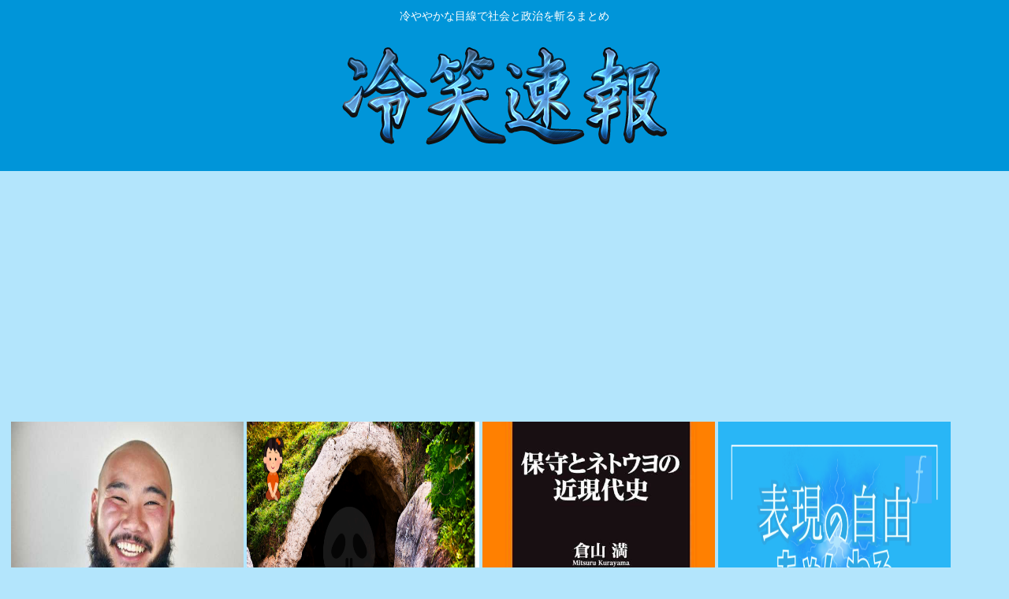

--- FILE ---
content_type: text/html; charset=utf-8
request_url: https://www.google.com/recaptcha/api2/aframe
body_size: 268
content:
<!DOCTYPE HTML><html><head><meta http-equiv="content-type" content="text/html; charset=UTF-8"></head><body><script nonce="BSiSxU9Q2VvsDl8YC7M08A">/** Anti-fraud and anti-abuse applications only. See google.com/recaptcha */ try{var clients={'sodar':'https://pagead2.googlesyndication.com/pagead/sodar?'};window.addEventListener("message",function(a){try{if(a.source===window.parent){var b=JSON.parse(a.data);var c=clients[b['id']];if(c){var d=document.createElement('img');d.src=c+b['params']+'&rc='+(localStorage.getItem("rc::a")?sessionStorage.getItem("rc::b"):"");window.document.body.appendChild(d);sessionStorage.setItem("rc::e",parseInt(sessionStorage.getItem("rc::e")||0)+1);localStorage.setItem("rc::h",'1768671854606');}}}catch(b){}});window.parent.postMessage("_grecaptcha_ready", "*");}catch(b){}</script></body></html>

--- FILE ---
content_type: application/javascript
request_url: https://sync.shinobi.jp/v2/sync/ne?t=js&r=https%3A%2F%2Fx9.shinobi.jp%2Ftrack%3Fcid%3D453134535%26ref%3D%26jsref%3Dhttps%253A%252F%252Fre-sho.com%252F%2525E5%2525A4%2525A7%2525E7%252582%25258E%2525E4%2525B8%25258A%2525E4%2525B8%2525AD%2525E3%252581%2525AE%2525E3%252581%2525AB%2525E3%252581%252598%2525E3%252581%252595%2525E3%252582%252593%2525E3%252581%252598%2525E3%252581%252595%2525E3%252582%252593%2525E3%252580%252581%2525E6%252597%2525A5%2525E6%25259C%2525AC%2525E3%252583%2525AA%2525E3%252582%2525B9%2525E3%252583%25258A%2525E3%252583%2525BC%2525E3%252581%2525A8%2525E6%2525B5%2525B7%2525E5%2525A4%252596%252F%26time%3D1768671848925%26x9uid%3D6e105496-63d9-4ca6-b758-6c0af366a9c5%26imuid%3Dnull%26picked%3D%257B%2522453134535-103%2522%253A%257B%2522language%2522%253A%2522en-US%2540posix%2522%252C%2522session_id%2522%253A%252243c8f99c-d165-414a-a4f6-c396158ecef0%2522%257D%257D%26callback%3D__chikayo__.callback.C_1768671848911_2068%26uid%3D
body_size: 28
content:
__chikayo__.callback.C_1768671848911_2068('539389dd-a01f-41eb-8b6b-40030cf58ee4');

--- FILE ---
content_type: text/javascript; charset=UTF-8
request_url: https://blogroll.livedoor.net/315141/roll_data
body_size: 4427
content:
blogroll_write_feeds(315141, {"show_number":"0","show_per_category":"0","is_adult":"0","show_ad":"1","show_hm":"0","ad_type":"text","view_text":"entry","show_new":"0","last_reported_click_log_id":0,"title_charnum":"0","view_favicon":"0","view_hatena_bookmark":"0","last_force_sync":0,"categories":[],"show_md":"0","view_icon":"0","has_feed":"1","last_update_daily_log":0,"new_limit":"21600"}, [{"feed_title":"\u30b4\u30ea\u3061\u3083\u3093","feed_id":"551522","entry_link":"https://gorillac.com/401301/","entry_title":"\u3010\u5bae\u5d0e\u3011\u98f2\u98df\u5e97\u3067\u30ab\u30f3\u30d4\u30ed\u30d0\u30af\u30bf\u30fc\u98df\u4e2d\u6bd2 3\u4eba\u306b\u75c7\u72b6 \u9d8f\u306e\u30ec\u30d0\u523a\u3057\u306a\u3069\u3092\u98df\u3079\u305f\u3068\u3044\u3046","entry_id":"343082492804","icon_path":"https://blogroll.livedoor.net/blogroll/icons/-common-/1.gif","sig":"ab2c1e2206","posted_at":"1768669289","created_at":"1768670073","category_id":"0"},{"feed_title":"\u30b4\u30ea\u3061\u3083\u3093","feed_id":"551522","entry_link":"https://gorillac.com/401298/","entry_title":"\u98a8\u4fd7\u5e97\u306b \u3066\u53e3\u8154\u6027\u4ea4\u6e09\u3092\u53d7\u3051\u305f\u3053\u3068\u306b\u8d77\u56e0\u3059\u308b\u3068\u8003\u3048\u3089\u308c\u308b\u9670\u90e8\u304b\u3089\u306e\u611f\u67d3\u304c\u7591\u308f\u308c\u305f\u5287\u75c7\u578b\u6eb6\u8840\u6027\u30ec\u30f3\u30b5\u7403\u83cc\u611f\u67d3\u75c7","entry_id":"343082492805","icon_path":"https://blogroll.livedoor.net/blogroll/icons/-common-/1.gif","sig":"a896e253fe","posted_at":"1768669283","created_at":"1768670073","category_id":"0"},{"feed_title":"\u3072\u307f\u3064\u306e\u3069\u3046\u304f\u3064","feed_id":"557016","entry_link":"https://himitsu-ch.com/435476/","entry_title":"\u5348\u524d2\u6642\u306b\u30a2\u30d1\u30fc\u30c8\u7384\u95a2\u3067BBQ\u219210\u6642\u9593\u5f8c\u706b\u304c\u51fa\u3066\u6d88\u9632\u51fa\u52d5","entry_id":"343082492547","icon_path":"https://blogroll.livedoor.net/blogroll/icons/-common-/1.gif","sig":"c9b4eda9b7","posted_at":"1768668459","created_at":"1768670066","category_id":"0"},{"feed_title":"\u30b4\u30ea\u3061\u3083\u3093","feed_id":"551522","entry_link":"https://gorillac.com/401295/","entry_title":"\u30b6\u30af\u30b6\u30af\u5510\u63da\u3052\u306e\u4f5c\u308a\u65b9\u6559\u3048\u3066","entry_id":"343082459386","icon_path":"https://blogroll.livedoor.net/blogroll/icons/-common-/1.gif","sig":"0bf269c763","posted_at":"1768667445","created_at":"1768668262","category_id":"0"},{"feed_title":"\u30c8\u30ec\u30f3\u30c9\u3061\u3083\u3093\u306d\u308b","feed_id":"557438","entry_link":"https://trendch.com/%e3%80%90%e4%b8%ad%e5%9b%bd%e3%81%ae%e5%9b%bd%e5%96%b6%e4%b8%ad%e5%a4%ae%e3%83%86%e3%83%ac%e3%83%93%e3%81%8c%e7%ab%8b%e6%86%b2%e3%83%bb%e5%85%ac%e6%98%8e%e6%96%b0%e5%85%9a%e3%82%92%e9%80%9f%e5%a0%b1/","entry_title":"\u3010\u4e2d\u56fd\u306e\u56fd\u55b6\u4e2d\u592e\u30c6\u30ec\u30d3\u304c\u7acb\u61b2\u30fb\u516c\u660e\u65b0\u515a\u3092\u901f\u5831\u3011\u300c\u4e21\u515a\u304c\u652f\u6301\u3092\u62e1\u5927\u3057\u3001\u8846\u9662\u9078\u3067\u9ad8\u5e02\u6c0f\u306e\u9663\u55b6\u306b\u5bfe\u6297\u3059\u308b\u300d\u3068\u306e\u898b\u65b9\u304c\u65e5\u672c\u3067\u51fa\u3066\u3044\u308b\u3068\u5831\u3058\u305f\u2026\u6642\u4e8b\u901a\u4fe1","entry_id":"343082459308","icon_path":"https://blogroll.livedoor.net/blogroll/icons/-common-/1.gif","sig":"f0f2bebd6e","posted_at":"1768666610","created_at":"1768668260","category_id":"0"},{"feed_title":"\u3072\u307f\u3064\u306e\u3069\u3046\u304f\u3064","feed_id":"557016","entry_link":"https://himitsu-ch.com/435473/","entry_title":"\u81ea\u6c11\u515a \u4e0d\u6cd5\u5916\u56fd\u4eba\u5bfe\u7b56\u306e\u305f\u3081\u306b\u6b63\u898f\u6ede\u5728\u306e\u5916\u56fd\u4eba\u306e\u5404\u7a2e\u8cbb\u7528\u8d85\u7d76\u5024\u4e0a\u3052","entry_id":"343082426198","icon_path":"https://blogroll.livedoor.net/blogroll/icons/-common-/1.gif","sig":"556fcdd419","posted_at":"1768665745","created_at":"1768666476","category_id":"0"},{"feed_title":"\u30b4\u30ea\u3061\u3083\u3093","feed_id":"551522","entry_link":"https://gorillac.com/401292/","entry_title":"\u3010TM\u89e3\u6563\u3011\u9ad8\u5e02\u3001\u3044\u3088\u3044\u3088\u89e3\u6563\u7406\u7531\u3092\u8a71\u3059\u3089\u3057\u3044\u3002\u4e00\u4f53\u4f55\u304c\u8a9e\u3089\u308c\u308b\u306e\u304b\uff1f\uff01","entry_id":"343082426153","icon_path":"https://blogroll.livedoor.net/blogroll/icons/-common-/1.gif","sig":"4ddb452965","posted_at":"1768664742","created_at":"1768666475","category_id":"0"},{"feed_title":"\u30b4\u30ea\u3061\u3083\u3093","feed_id":"551522","entry_link":"https://gorillac.com/401289/","entry_title":"\u4efb\u610f\u4fdd\u967a\u672a\u52a0\u5165\u3063\u3066\u306a\u3093\u3067\u53e9\u304b\u308c\u308b\u306e\uff1f","entry_id":"343082426154","icon_path":"https://blogroll.livedoor.net/blogroll/icons/-common-/1.gif","sig":"b875ef90cb","posted_at":"1768664737","created_at":"1768666475","category_id":"0"},{"feed_title":"\u3072\u307f\u3064\u306e\u3069\u3046\u304f\u3064","feed_id":"557016","entry_link":"https://himitsu-ch.com/435470/","entry_title":"\u30b3\u30f3\u30ed\u306e\u9b5a\u713c\u304d\u6a5f\u80fd\u3063\u3066\u6383\u9664\u9762\u5012\u3060\u304b\u3089\u4f7f\u308f\u306a\u304f\u306a\u308b\u3088\u306a","entry_id":"343082391777","icon_path":"https://blogroll.livedoor.net/blogroll/icons/-common-/1.gif","sig":"a9cee47671","posted_at":"1768663873","created_at":"1768664687","category_id":"0"},{"feed_title":"\u3072\u307f\u3064\u306e\u3069\u3046\u304f\u3064","feed_id":"557016","entry_link":"https://himitsu-ch.com/435468/","entry_title":"90\u5e74\u4ee3\u307e\u3067\u306e\u82e5\u8005\u300c\u672a\u6765\u3060\u3051\u4fe1\u3058\u3066\u308b\u3002\u8ab0\u304b\u304c\u7b11\u3063\u3066\u3082\u69cb\u308f\u306a\u3044\u300d \u5b9f\u969b\u306f\u3053\u3046\u3044\u3046\u82e5\u8005\u3092\u7b11\u3044\u7d9a\u3051\u305f\u305b\u3044\u3067\u307f\u3093\u306a\u672a\u6765\u3092\u4fe1\u3058\u306a\u304f\u306a\u3063\u305f\u3088\u306a","entry_id":"343082357228","icon_path":"https://blogroll.livedoor.net/blogroll/icons/-common-/1.gif","sig":"b01cfee7da","posted_at":"1768661205","created_at":"1768662868","category_id":"0"},{"feed_title":"\u3072\u307f\u3064\u306e\u3069\u3046\u304f\u3064","feed_id":"557016","entry_link":"https://himitsu-ch.com/435465/","entry_title":"\u90fd\u4f1a\u306e\u4e00\u8ed2\u5bb6\u3001\u5c0f\u3055\u3059\u304e\u308bwww","entry_id":"343082322864","icon_path":"https://blogroll.livedoor.net/blogroll/icons/-common-/1.gif","sig":"0f99492009","posted_at":"1768659322","created_at":"1768661104","category_id":"0"},{"feed_title":"\u30c8\u30ec\u30f3\u30c9\u3061\u3083\u3093\u306d\u308b","feed_id":"557438","entry_link":"https://trendch.com/%e6%a3%ae%e9%a6%99%e6%be%84-%e3%80%8c%e7%89%87%e4%bb%98%e3%81%91%e3%82%82%e3%81%a7%e3%81%8d%e3%81%aa%e3%81%84%e3%81%97%e3%80%81%e6%96%99%e7%90%86%e3%82%82%e3%81%a7%e3%81%8d%e3%81%aa%e3%81%84%e3%81%97/","entry_title":"\u68ee\u9999\u6f84 \u300c\u7247\u4ed8\u3051\u3082\u3067\u304d\u306a\u3044\u3057\u3001\u6599\u7406\u3082\u3067\u304d\u306a\u3044\u3057\u3002\u305d\u308c\u3067\u3082\u3044\u3044\u3067\u3059\u304b\uff1f\u307f\u305f\u3044\u306a\u300d\u300c\u671f\u5f85\u5024\u304c\u9ad8\u3059\u304e\u308b\u3068\u30c4\u30e9\u3044\u3093\u3067\u300d","entry_id":"343082254482","icon_path":"https://blogroll.livedoor.net/blogroll/icons/-common-/1.gif","sig":"5653d1307b","posted_at":"1768656722","created_at":"1768657489","category_id":"0"},{"feed_title":"\u30c8\u30ec\u30f3\u30c9\u3061\u3083\u3093\u306d\u308b","feed_id":"557438","entry_link":"https://trendch.com/%e6%9d%89%e6%9c%ac%e5%bd%a9%e3%81%95%e3%82%93%e5%85%a8%e7%84%b6%e3%82%a8%e5%8f%a3%e3%81%8f%e3%81%aa%e3%81%8b%e3%81%a3%e3%81%9f/","entry_title":"\u6749\u672c\u5f69\u3055\u3093\u5168\u7136\u30a8\u53e3\u304f\u306a\u304b\u3063\u305f","entry_id":"343082254483","icon_path":"https://blogroll.livedoor.net/blogroll/icons/-common-/1.gif","sig":"87c5346e87","posted_at":"1768656719","created_at":"1768657489","category_id":"0"},{"feed_title":"\u30c8\u30ec\u30f3\u30c9\u3061\u3083\u3093\u306d\u308b","feed_id":"557438","entry_link":"https://trendch.com/nhk%e3%81%a7%e5%a4%a7%e6%b5%81%e8%a1%80/","entry_title":"NHK\u3067\u5927\u6d41\u8840","entry_id":"343082185086","icon_path":"https://blogroll.livedoor.net/blogroll/icons/-common-/1.gif","sig":"51a2a694cb","posted_at":"1768653050","created_at":"1768653899","category_id":"0"},{"feed_title":"\u30c8\u30ec\u30f3\u30c9\u3061\u3083\u3093\u306d\u308b","feed_id":"557438","entry_link":"https://trendch.com/%e3%83%89%e3%83%a9%e3%83%9e%e3%83%bb%e3%83%95%e3%82%a9%e3%83%bc%e3%83%ab%e3%82%a2%e3%82%a6%e3%83%88%e3%81%ae%e3%82%aa%e3%83%a0%e3%83%8b%e3%83%90%e3%82%b9%e5%bd%a2%e5%bc%8f%e3%81%8a%e5%89%8d%e3%82%89/","entry_title":"\u30c9\u30e9\u30de\u30fb\u30d5\u30a9\u30fc\u30eb\u30a2\u30a6\u30c8\u306e\u30aa\u30e0\u30cb\u30d0\u30b9\u5f62\u5f0f\u304a\u524d\u3089\u3069\u3046\u601d\u3046\uff1f","entry_id":"343082150209","icon_path":"https://blogroll.livedoor.net/blogroll/icons/-common-/1.gif","sig":"721d16a74b","posted_at":"1768650359","created_at":"1768652103","category_id":"0"}], false, [{"text":"\u5e73\u7a4f\u304c\u5c11\u3057\u305a\u3064\u58ca\u308c\u3066\u3044\u304f\u5bb6\u65cf\u306e\u7269\u8a9e\u3002","url":"https://piccoma.com/web/product/195867","id":"60561"},{"text":"1420g\u306e\u5a18\u304c\u304f\u308c\u305f\u201c\u751f\u304d\u308b\u529b\u201d\u3002","url":"https://piccoma.com/web/product/195872","id":"60562"},{"text":"\u30d6\u30d6\u5bb6\u306e\u30c9\u30bf\u30d0\u30bf\u304c\u3001\u4eca\u65e5\u3082\u611b\u304a\u3057\u3044\uff01","url":"https://piccoma.com/web/product/195868","id":"60563"},{"text":"\u5171\u611f\u5fc5\u81f3\u306e\u201c\u65e5\u5e38\u4fee\u7f85\u5834\u201d\u77ed\u7de8\u96c6\uff01","url":"https://piccoma.com/web/product/195869","id":"60564"},{"text":"\u8eab\u8fd1\u3059\u304e\u308b\u201c\u5384\u4ecb\u306a\u4eba\u305f\u3061\u201d\u304c\u5927\u96c6\u5408\uff01","url":"https://piccoma.com/web/product/195870","id":"60565"},{"text":"\u5927\u5909\u3060\u3051\u3069\u5e78\u305b\u3002\u7b49\u8eab\u5927\u306e\u5b50\u80b2\u3066\u7269\u8a9e\u3002","url":"https://piccoma.com/web/product/195871","id":"60566"},{"text":"\u30be\u30c3\u3068\u3057\u3066\u3001\u307b\u308d\u308a\u3068\u3059\u308b\u5947\u5999\u306a\u7269\u8a9e\u3002","url":"https://piccoma.com/web/product/197414","id":"60567"},{"text":"\u201c\u5909\u308f\u308c\u306a\u3044\u79c1\u201d\u304c\u52d5\u304d\u51fa\u3059\u77ac\u9593\u306b\u51fa\u4f1a\u3046","url":"https://piccoma.com/web/product/197413","id":"60568"},{"text":"\u3010\u30de\u30f3\u30ac\u3011\u6d77\u5916\u75c5\u9662\u30c8\u30e9\u30d6\u30eb\u30d5\u30a1\u30a4\u30eb","url":"https://piccoma.com/web/product/199363","id":"60580"},{"text":"\u3010\u30de\u30f3\u30ac\u3011\u305c\u3093\u3076\u79c1\u304c\u4e2d\u5fc3","url":"https://piccoma.com/web/product/199847","id":"60581"},{"text":"\u3010\u30de\u30f3\u30ac\u3011\u30d0\u30e9\u30b7\u5c4b\u30c8\u30b7\u30e4\u306e\u6f2b\u753b\u30bb\u30ec\u30af\u30b7\u30e7\u30f3","url":"https://piccoma.com/web/product/199849","id":"60583"},{"text":"\u3010\u8aad\u8005\u30d7\u30ec\u30bc\u30f3\u30c8\u3042\u308a\uff01\u3011SNS\u30ea\u30dd\u30b9\u30c8\u30b3\u30f3\u30c6\u30b9\u30c8\u958b\u50ac\u4e2d\uff01","url":"https://livedoorblogstyle.jp/2026_New_Year_Contest","id":"60584"},{"text":"\u4e09\u5341\u8def\u5973\u5b50\u306e\u4ed5\u4e8b\u3068\u604b\u3001\u305d\u306e\u5148\u306b\u3042\u3063\u305f\u672c\u97f3","url":"https://piccoma.com/web/product/198155","id":"60585"},{"text":"\u4e0d\u5668\u7528\u306a\u4e8c\u4eba\u304c\u8fbf\u308a\u7740\u3044\u305f\u3001\u5207\u306a\u304f\u6e29\u304b\u3044\u604b\u7269\u8a9e","url":"https://piccoma.com/web/product/198155","id":"60586"},{"text":"\u5148\u8f29\u3068\u5f8c\u8f29\u3001\u8ddd\u96e2\u304c\u5909\u308f\u3063\u305f\u65e5\u304b\u3089\u59cb\u307e\u308b\u604b","url":"https://piccoma.com/web/product/198155","id":"60587"},{"text":"\u6210\u9577\u306e\u5148\u3067\u6c17\u3065\u3044\u305f\u60f3\u3044\u3001\u4e0d\u5668\u7528\u306a\u5927\u4eba\u306e\u604b","url":"https://piccoma.com/web/product/198155","id":"60588"},{"text":"\u4e09\u5341\u8def\u5973\u5b50\u00d7\u5f8c\u8f29\u7537\u5b50\u3001\u8fd1\u3065\u304f\u5fc3\u3068\u3059\u308c\u9055\u3044","url":"https://piccoma.com/web/product/198155","id":"60589"},{"text":"\u305d\u308c\u306f\u7d14\u611b\u304b\u3001\u305d\u308c\u3068\u3082\u30b9\u30c8\u30fc\u30ab\u30fc\u7591\u60d1\u304b","url":"https://piccoma.com/web/product/199848","id":"60590"},{"text":"\u723d\u3084\u304b\u9752\u5e74\u306b\u5fcd\u3073\u5bc4\u308b\u30b9\u30c8\u30fc\u30ab\u30fc\u7591\u60d1","url":"https://piccoma.com/web/product/199848","id":"60591"},{"text":"\u604b\u306f\u7591\u60d1\u306b\u67d3\u307e\u308a\u3001\u72c2\u6c17\u3078\u5909\u308f\u308b","url":"https://piccoma.com/web/product/199848","id":"60592"},{"text":"\u597d\u9752\u5e74\u306e\u7247\u601d\u3044\u304c\u58ca\u308c\u3066\u3044\u304f\u307e\u3067","url":"https://piccoma.com/web/product/199848","id":"60593"},{"text":"\u305a\u3063\u3068\u597d\u304d\u3002\u4ffa\u306f\u30b9\u30c8\u30fc\u30ab\u30fc\u306a\u3093\u304b\u3058\u3083\u306a\u3044\u3002","url":"https://piccoma.com/web/product/199848","id":"60594"},{"text":"\u59bb\u304c\u5acc\u3059\u304e\u3066\u58ca\u308c\u3066\u3044\u3063\u305f\u3001\u3042\u308b\u592b\u306e\u73fe\u5b9f","url":"https://piccoma.com/web/product/200152","id":"60595"},{"text":"\u592b\u5a66\u306a\u306e\u306b\u3001\u5fc3\u304c\u4e00\u756a\u9060\u304b\u3063\u305f\u65e5\u3005","url":"https://piccoma.com/web/product/200152","id":"60596"},{"text":"\u5c0f\u3055\u306a\u3059\u308c\u9055\u3044\u304c\u3001\u592b\u3092\u8ffd\u3044\u8a70\u3081\u3066\u3044\u304f","url":"https://piccoma.com/web/product/200152","id":"60597"},{"text":"\u7d50\u5a5a\u751f\u6d3b\u306e\u300c\u5f53\u305f\u308a\u524d\u300d\u304c\u58ca\u308c\u308b\u77ac\u9593","url":"https://piccoma.com/web/product/200152","id":"60598"},{"text":"\u59bb\u3068\u306e\u751f\u6d3b\u304c\u3001\u592b\u3092\u3046\u3064\u3078\u8ffd\u3044\u8fbc\u3093\u3060\u73fe\u5b9f","url":"https://piccoma.com/web/product/200152","id":"60599"},{"text":"\u305c\u3093\u3076\u79c1\u304c\u4e2d\u5fc3\u3001\u305d\u3046\u601d\u3063\u305f\u77ac\u9593\u304b\u3089\u6b6a\u307f\u51fa\u3059","url":"https://piccoma.com/web/product/199847","id":"60600"},{"text":"\u60a9\u3093\u3067\u3044\u308b\u306e\u306f\u79c1\u3060\u3051\uff1f\u592b\u3068\u306e\u8ddd\u96e2","url":"https://piccoma.com/web/product/199847","id":"60601"},{"text":"\u77e5\u3089\u306a\u3044\u571f\u5730\u3067\u3001\u4e3b\u5a66\u306f\u5b64\u72ec\u306b\u306a\u308b","url":"https://piccoma.com/web/product/199847","id":"60602"},{"text":"\u305c\u3093\u3076\u79c1\u304c\u4e2d\u5fc3\u3001\u305d\u3046\u601d\u308f\u308c\u305f\u304f\u306a\u3044\u306e\u306b","url":"https://piccoma.com/web/product/199847","id":"60603"},{"text":"\u5206\u304b\u308a\u5408\u3048\u3066\u3044\u308b\u306f\u305a\u306e\u592b\u304c\u3001\u4e00\u756a\u9060\u3044","url":"https://piccoma.com/web/product/199847","id":"60604"}]);

--- FILE ---
content_type: text/javascript; charset=UTF-8
request_url: https://blogroll.livedoor.net/337603/roll_data
body_size: 4422
content:
blogroll_write_feeds(337603, {"show_number":"0","show_per_category":"0","is_adult":"0","show_ad":"1","show_hm":"0","ad_type":"text","view_text":"entry","show_new":"0","last_reported_click_log_id":0,"title_charnum":"0","view_favicon":"0","view_hatena_bookmark":"0","last_force_sync":0,"categories":[],"show_md":"0","view_icon":"0","has_feed":"1","last_update_daily_log":0,"new_limit":"21600"}, [{"feed_title":"\u30ad\u30bf\u30fc\uff01(\uff9f\u2200\uff9f)\u30a2\u30f3\u30c6\u30ca","feed_id":"560946","entry_link":"https://kitaaa.net/?mode=ct_view&ct_no=777&ct_sort=0&ano=15969508","entry_title":"\u3010\u548c\u6b4c\u5c71\u3011\u6cb9\u5727\u30b7\u30e7\u30d9\u30eb\u304c\u7551\u306b\u8ee2\u843d\u300070\u4ee3\u7537\u6027\u304c\u91cd\u6a5f\u306e\u4e0b\u6577\u304d\u306b\u306a\u308a\u6b7b\u4ea1\u3000\u30c8\u30e9\u30c3\u30af\u306b\u7a4d\u8f09\u3059\u308b\u4f5c\u696d\u4e2d\u306e\u4e8b\u6545","entry_id":"343082290935","icon_path":"https://blogroll.livedoor.net/blogroll/icons/-common-/1.gif","sig":"2bea8e759a","posted_at":"1768670909","created_at":"1768660207","category_id":"0"},{"feed_title":"\u30ad\u30bf\u30fc\uff01(\uff9f\u2200\uff9f)\u30a2\u30f3\u30c6\u30ca","feed_id":"560946","entry_link":"https://kitaaa.net/?mode=ct_view&ct_no=777&ct_sort=0&ano=15969811","entry_title":"\u5b9f\u7528\u5316\u56f0\u96e3\u306a\u30a8\u30a2\u30ed\u30b9\u30d1\u30a4\u30af\u30a8\u30f3\u30b8\u30f3\u3001AI\u304c\u8a2d\u8a08\u3057\u3066\u308f\u305a\u304b3\u9031\u9593\u3067\u71c3\u713c\u8a66\u9a13\u306b\u6210\u529f\uff01","entry_id":"343082461322","icon_path":"https://blogroll.livedoor.net/blogroll/icons/-common-/1.gif","sig":"a2a8293094","posted_at":"1768670908","created_at":"1768669205","category_id":"0"},{"feed_title":"\u30ad\u30bf\u30fc\uff01(\uff9f\u2200\uff9f)\u30a2\u30f3\u30c6\u30ca","feed_id":"560946","entry_link":"https://kitaaa.net/?mode=ct_view&ct_no=777&ct_sort=0&ano=15968338","entry_title":"\u4e00\u6669\u8003\u3048\u305f\u3051\u3069\u3001\u300c\u4e2d\u9053\u6539\u9769\u9023\u5408\u300d\u3063\u3066\u30cd\u30fc\u30df\u30f3\u30b0\u30bb\u30f3\u30b9\u306a\u3055\u3059\u304e\u3058\u3083\u306a\u3044\uff1f","entry_id":"343082359711","icon_path":"https://blogroll.livedoor.net/blogroll/icons/-common-/1.gif","sig":"6c79d314c8","posted_at":"1768670907","created_at":"1768663805","category_id":"0"},{"feed_title":"\u30ad\u30bf\u30fc\uff01(\uff9f\u2200\uff9f)\u30a2\u30f3\u30c6\u30ca","feed_id":"560946","entry_link":"https://kitaaa.net/?mode=ct_view&ct_no=777&ct_sort=0&ano=15969852","entry_title":"\u30d6\u30e9\u30c3\u30af\u30b8\u30e3\u30c3\u30af\u304c\u5b9f\u306f\u8a00\u3063\u3066\u306a\u3044\u3053\u3068","entry_id":"343082494163","icon_path":"https://blogroll.livedoor.net/blogroll/icons/-common-/1.gif","sig":"8a514b7b44","posted_at":"1768670906","created_at":"1768671003","category_id":"0"},{"feed_title":"\u30ad\u30bf\u30fc\uff01(\uff9f\u2200\uff9f)\u30a2\u30f3\u30c6\u30ca","feed_id":"560946","entry_link":"https://kitaaa.net/?mode=ct_view&ct_no=777&ct_sort=0&ano=15969826","entry_title":"\u300c\u3055\u3063\u305d\u304f\u4e2d\u9769\u9023\u8a70\u3093\u3067\u3066\u8349\u300d\u3068\u516c\u660e\u7968\u306e\u5f31\u70b9\u304c\u6d6e\u304d\u5f6b\u308a\u306b\u3001\u6d41\u77f3\u306b\u9078\u6319\u76f4\u524d\u3067\u515a\u540d\u3092\u5909\u3048\u308b\u306e\u306f\u60aa\u624b\u904e\u304e\u308b","entry_id":"343082461323","icon_path":"https://blogroll.livedoor.net/blogroll/icons/-common-/1.gif","sig":"0a6b6a2c3a","posted_at":"1768670905","created_at":"1768669205","category_id":"0"},{"feed_title":"\u304a\u307e\u3068\u3081 : \u82b8\u80fd","feed_id":"502021","entry_link":"https://0matome.com/p/pa5cbbeaf2c6ee4731f55d2f3b30a22c3.html","entry_title":"\u3010\u753b\u50cf\u3011\u53f2\u4e0a\u6700\u9ad8\u306e\u7652\u3057\u7cfb\u30e1\u30ea\u30cf\u30ea\u30dc\u30c7\u30a3\u3055\u3093\u3001\u30e4\u30d0\u3059\u304e\u308bwww\u9ad9\u91ce\u771f\u592e\u3001\u300c\u9031\u520a\u5c11\u5e74\u30c1\u30e3\u30f3\u30d4\u30aa\u30f3\u300d\u306e\u900f\u3051\u6c34\u7740\u30b0\u30e9\u30d3\u30a2\u304c\u5927\u53cd\u97ff\uff01\uff01\uff01","entry_id":"343082503527","icon_path":"https://blogroll.livedoor.net/blogroll/icons/-common-/1.gif","sig":"23d4fc184e","posted_at":"1768667155","created_at":"1768671252","category_id":"0"},{"feed_title":"\u304a\u307e\u3068\u3081 : \u82b8\u80fd","feed_id":"502021","entry_link":"https://0matome.com/p/p5651b2a2305c1a134e179cbba4cb2581.html","entry_title":"\u3010\u753b\u50cf\u3011\u30ab\u30d5\u30a7\u3067\u96a3\u306e\u30a8\u30ed\u3044\u5973\u3001\u96a0\u3057\u64ae\u308a\u3057\u305f\uff57\uff57\uff57","entry_id":"343082503528","icon_path":"https://blogroll.livedoor.net/blogroll/icons/-common-/1.gif","sig":"7d3c8815ce","posted_at":"1768665834","created_at":"1768671252","category_id":"0"},{"feed_title":"\u304a\u307e\u3068\u3081 : \u82b8\u80fd","feed_id":"502021","entry_link":"https://0matome.com/p/p24c872bf4749788bfef55d5f87f3b062.html","entry_title":"\u3010\u753b\u50cf\u3011\u91d1\u5ddd\u7d17\u8036\u3001\u30a2\u30ec\u3092\u4e38\u51fa\u3057www","entry_id":"343082503529","icon_path":"https://blogroll.livedoor.net/blogroll/icons/-common-/1.gif","sig":"475e95491b","posted_at":"1768665477","created_at":"1768671252","category_id":"0"},{"feed_title":"\u304a\u307e\u3068\u3081 : \u82b8\u80fd","feed_id":"502021","entry_link":"https://0matome.com/p/p14943375bb2109a46e8402190005833d.html","entry_title":"\u3010\u753b\u50cf\u3011\u30b9\u30d1\u30cb\u30c3\u30b7\u30e5\u7cfb\u30cf\u30fc\u30d5\u7f8e\u5973\u3001\u30e9\u30f3\u30b8\u30a7\u30ea\u30fc\u59ff\u3067\u30d5\u30a1\u30f3\u3092\u9b45\u4e86\u3059\u308bwww\u9ad8\u5742\u7434\u6c34\u3001\u30a2\u30fc\u30c8\u30b0\u30e9\u30d3\u30a2\u96d1\u8a8c\u300cIDOL MONTAGE\u300d\u306e\u30aa\u30d5\u30b7\u30e7\u30c3\u30c8\u304c\u5927\u597d\u8a55\uff01\uff01\uff01","entry_id":"343082436103","icon_path":"https://blogroll.livedoor.net/blogroll/icons/-common-/1.gif","sig":"b6b80df2f0","posted_at":"1768663430","created_at":"1768667634","category_id":"0"},{"feed_title":"\u30dd\u30ea\u30b3\u30ec\u901f\u5831","feed_id":"557434","entry_link":"https://porisoku.com/110026/","entry_title":"\u30b8\u30e3\u30c3\u30d7\u82e5\u5e74\u5c64\u3001\u30ac\u30c1\u30e3\u3068\u63a8\u3057\u6d3b\u306b\u91d1\u3092\u6eb6\u304b\u3059\u30d0\u30ab\u3060\u3063\u305f","entry_id":"343082391514","icon_path":"https://blogroll.livedoor.net/blogroll/icons/-common-/1.gif","sig":"d9e0055b5e","posted_at":"1768662997","created_at":"1768664677","category_id":"0"},{"feed_title":"\u304a\u307e\u3068\u3081 : \u82b8\u80fd","feed_id":"502021","entry_link":"https://0matome.com/p/pbe6879a9bba8586b59c7f58a063f9e4d.html","entry_title":"\u3010\u753b\u50cf\u3011\u5927\u4eba\u6c17\u5973\u58f0\u512a\u3055\u3093\u3001\u30c9\u30c1\u30e3\u30af\u30bd\u969b\u3069\u3044\u30d3\u30ad\u30cb\u59ffwww","entry_id":"343082436104","icon_path":"https://blogroll.livedoor.net/blogroll/icons/-common-/1.gif","sig":"8b77db640a","posted_at":"1768662832","created_at":"1768667634","category_id":"0"},{"feed_title":"\u30dd\u30ea\u30b3\u30ec\u901f\u5831","feed_id":"557434","entry_link":"https://porisoku.com/110023/","entry_title":"\u5de6\u7ffc\u3068\u304b\u53f3\u7ffc\u3068\u304b\u304c\u3088\u304f\u308f\u304b\u3089\u3093\u304b\u3089\u3001\u6559\u3048\u3066\u304f\u308c","entry_id":"343082323006","icon_path":"https://blogroll.livedoor.net/blogroll/icons/-common-/1.gif","sig":"0f48135d8f","posted_at":"1768660302","created_at":"1768661108","category_id":"0"},{"feed_title":"\u30dd\u30ea\u30b3\u30ec\u901f\u5831","feed_id":"557434","entry_link":"https://porisoku.com/110020/","entry_title":"\u5409\u6751\u306f\u3093\u3082\u6839\u56de\u3057\u3057\u3066\u306a\u304b\u3063\u305f\u6a21\u69d8\u3002\u306a\u3093\u3084\u3053\u306e\u4e0e\u515a\u515a\u99962\u4eba\u306f","entry_id":"343082323007","icon_path":"https://blogroll.livedoor.net/blogroll/icons/-common-/1.gif","sig":"582013a3a0","posted_at":"1768660299","created_at":"1768661108","category_id":"0"},{"feed_title":"\u30dd\u30ea\u30b3\u30ec\u901f\u5831","feed_id":"557434","entry_link":"https://porisoku.com/110017/","entry_title":"\u65e5\u672c\u5171\u7523\u515a\u300c\u6b21\u671f\u7dcf\u9078\u6319\u3067\u3001\u3059\u3079\u3066\u306e\u30d6\u30ed\u30c3\u30af\u306e\u8b70\u5e2d\u7372\u5f97\u3068\u8b70\u5e2d\u5897\u3092\u76ee\u6307\u3059\u3002\u8b70\u5e2d\u5897\u306b\u5168\u529b\u3002\u6bd4\u4f8b450\u4e07\u7968\u3092\u304b\u306a\u3089\u305a\u52dd\u3061\u53d6\u308b\u300d","entry_id":"343082185993","icon_path":"https://blogroll.livedoor.net/blogroll/icons/-common-/1.gif","sig":"53ef7f0a3b","posted_at":"1768652200","created_at":"1768653931","category_id":"0"},{"feed_title":"\u30dd\u30ea\u30b3\u30ec\u901f\u5831","feed_id":"557434","entry_link":"https://porisoku.com/110014/","entry_title":"\u3010\u7d42\u672b\u4e16\u754c\u3011\u65e5\u672c\u3001\u52d5\u7269\u798f\u7949\u3067\u4e16\u754c\u6700\u4f4e\u30e9\u30f3\u30af\uff01\u5c02\u9580\u5bb6\u300c50\u5e74\u9045\u308c\u3066\u308b\u300d \u79d1\u5b66\u8005\u300c\u79d1\u5b66\u306e\u9032\u6b69\u306b\u52d5\u7269\u5b9f\u9a13\u306f\u4e0d\u53ef\u6b20\u300d\u30a6\u30e8\u300c\u755c\u751fw\u300d","entry_id":"343082150160","icon_path":"https://blogroll.livedoor.net/blogroll/icons/-common-/1.gif","sig":"19b7584317","posted_at":"1768650335","created_at":"1768652102","category_id":"0"}], false, [{"text":"\u5e73\u7a4f\u304c\u5c11\u3057\u305a\u3064\u58ca\u308c\u3066\u3044\u304f\u5bb6\u65cf\u306e\u7269\u8a9e\u3002","url":"https://piccoma.com/web/product/195867","id":"60561"},{"text":"1420g\u306e\u5a18\u304c\u304f\u308c\u305f\u201c\u751f\u304d\u308b\u529b\u201d\u3002","url":"https://piccoma.com/web/product/195872","id":"60562"},{"text":"\u30d6\u30d6\u5bb6\u306e\u30c9\u30bf\u30d0\u30bf\u304c\u3001\u4eca\u65e5\u3082\u611b\u304a\u3057\u3044\uff01","url":"https://piccoma.com/web/product/195868","id":"60563"},{"text":"\u5171\u611f\u5fc5\u81f3\u306e\u201c\u65e5\u5e38\u4fee\u7f85\u5834\u201d\u77ed\u7de8\u96c6\uff01","url":"https://piccoma.com/web/product/195869","id":"60564"},{"text":"\u8eab\u8fd1\u3059\u304e\u308b\u201c\u5384\u4ecb\u306a\u4eba\u305f\u3061\u201d\u304c\u5927\u96c6\u5408\uff01","url":"https://piccoma.com/web/product/195870","id":"60565"},{"text":"\u5927\u5909\u3060\u3051\u3069\u5e78\u305b\u3002\u7b49\u8eab\u5927\u306e\u5b50\u80b2\u3066\u7269\u8a9e\u3002","url":"https://piccoma.com/web/product/195871","id":"60566"},{"text":"\u30be\u30c3\u3068\u3057\u3066\u3001\u307b\u308d\u308a\u3068\u3059\u308b\u5947\u5999\u306a\u7269\u8a9e\u3002","url":"https://piccoma.com/web/product/197414","id":"60567"},{"text":"\u201c\u5909\u308f\u308c\u306a\u3044\u79c1\u201d\u304c\u52d5\u304d\u51fa\u3059\u77ac\u9593\u306b\u51fa\u4f1a\u3046","url":"https://piccoma.com/web/product/197413","id":"60568"},{"text":"\u3010\u30de\u30f3\u30ac\u3011\u6d77\u5916\u75c5\u9662\u30c8\u30e9\u30d6\u30eb\u30d5\u30a1\u30a4\u30eb","url":"https://piccoma.com/web/product/199363","id":"60580"},{"text":"\u3010\u30de\u30f3\u30ac\u3011\u305c\u3093\u3076\u79c1\u304c\u4e2d\u5fc3","url":"https://piccoma.com/web/product/199847","id":"60581"},{"text":"\u3010\u30de\u30f3\u30ac\u3011\u30d0\u30e9\u30b7\u5c4b\u30c8\u30b7\u30e4\u306e\u6f2b\u753b\u30bb\u30ec\u30af\u30b7\u30e7\u30f3","url":"https://piccoma.com/web/product/199849","id":"60583"},{"text":"\u3010\u8aad\u8005\u30d7\u30ec\u30bc\u30f3\u30c8\u3042\u308a\uff01\u3011SNS\u30ea\u30dd\u30b9\u30c8\u30b3\u30f3\u30c6\u30b9\u30c8\u958b\u50ac\u4e2d\uff01","url":"https://livedoorblogstyle.jp/2026_New_Year_Contest","id":"60584"},{"text":"\u4e09\u5341\u8def\u5973\u5b50\u306e\u4ed5\u4e8b\u3068\u604b\u3001\u305d\u306e\u5148\u306b\u3042\u3063\u305f\u672c\u97f3","url":"https://piccoma.com/web/product/198155","id":"60585"},{"text":"\u4e0d\u5668\u7528\u306a\u4e8c\u4eba\u304c\u8fbf\u308a\u7740\u3044\u305f\u3001\u5207\u306a\u304f\u6e29\u304b\u3044\u604b\u7269\u8a9e","url":"https://piccoma.com/web/product/198155","id":"60586"},{"text":"\u5148\u8f29\u3068\u5f8c\u8f29\u3001\u8ddd\u96e2\u304c\u5909\u308f\u3063\u305f\u65e5\u304b\u3089\u59cb\u307e\u308b\u604b","url":"https://piccoma.com/web/product/198155","id":"60587"},{"text":"\u6210\u9577\u306e\u5148\u3067\u6c17\u3065\u3044\u305f\u60f3\u3044\u3001\u4e0d\u5668\u7528\u306a\u5927\u4eba\u306e\u604b","url":"https://piccoma.com/web/product/198155","id":"60588"},{"text":"\u4e09\u5341\u8def\u5973\u5b50\u00d7\u5f8c\u8f29\u7537\u5b50\u3001\u8fd1\u3065\u304f\u5fc3\u3068\u3059\u308c\u9055\u3044","url":"https://piccoma.com/web/product/198155","id":"60589"},{"text":"\u305d\u308c\u306f\u7d14\u611b\u304b\u3001\u305d\u308c\u3068\u3082\u30b9\u30c8\u30fc\u30ab\u30fc\u7591\u60d1\u304b","url":"https://piccoma.com/web/product/199848","id":"60590"},{"text":"\u723d\u3084\u304b\u9752\u5e74\u306b\u5fcd\u3073\u5bc4\u308b\u30b9\u30c8\u30fc\u30ab\u30fc\u7591\u60d1","url":"https://piccoma.com/web/product/199848","id":"60591"},{"text":"\u604b\u306f\u7591\u60d1\u306b\u67d3\u307e\u308a\u3001\u72c2\u6c17\u3078\u5909\u308f\u308b","url":"https://piccoma.com/web/product/199848","id":"60592"},{"text":"\u597d\u9752\u5e74\u306e\u7247\u601d\u3044\u304c\u58ca\u308c\u3066\u3044\u304f\u307e\u3067","url":"https://piccoma.com/web/product/199848","id":"60593"},{"text":"\u305a\u3063\u3068\u597d\u304d\u3002\u4ffa\u306f\u30b9\u30c8\u30fc\u30ab\u30fc\u306a\u3093\u304b\u3058\u3083\u306a\u3044\u3002","url":"https://piccoma.com/web/product/199848","id":"60594"},{"text":"\u59bb\u304c\u5acc\u3059\u304e\u3066\u58ca\u308c\u3066\u3044\u3063\u305f\u3001\u3042\u308b\u592b\u306e\u73fe\u5b9f","url":"https://piccoma.com/web/product/200152","id":"60595"},{"text":"\u592b\u5a66\u306a\u306e\u306b\u3001\u5fc3\u304c\u4e00\u756a\u9060\u304b\u3063\u305f\u65e5\u3005","url":"https://piccoma.com/web/product/200152","id":"60596"},{"text":"\u5c0f\u3055\u306a\u3059\u308c\u9055\u3044\u304c\u3001\u592b\u3092\u8ffd\u3044\u8a70\u3081\u3066\u3044\u304f","url":"https://piccoma.com/web/product/200152","id":"60597"},{"text":"\u7d50\u5a5a\u751f\u6d3b\u306e\u300c\u5f53\u305f\u308a\u524d\u300d\u304c\u58ca\u308c\u308b\u77ac\u9593","url":"https://piccoma.com/web/product/200152","id":"60598"},{"text":"\u59bb\u3068\u306e\u751f\u6d3b\u304c\u3001\u592b\u3092\u3046\u3064\u3078\u8ffd\u3044\u8fbc\u3093\u3060\u73fe\u5b9f","url":"https://piccoma.com/web/product/200152","id":"60599"},{"text":"\u305c\u3093\u3076\u79c1\u304c\u4e2d\u5fc3\u3001\u305d\u3046\u601d\u3063\u305f\u77ac\u9593\u304b\u3089\u6b6a\u307f\u51fa\u3059","url":"https://piccoma.com/web/product/199847","id":"60600"},{"text":"\u60a9\u3093\u3067\u3044\u308b\u306e\u306f\u79c1\u3060\u3051\uff1f\u592b\u3068\u306e\u8ddd\u96e2","url":"https://piccoma.com/web/product/199847","id":"60601"},{"text":"\u77e5\u3089\u306a\u3044\u571f\u5730\u3067\u3001\u4e3b\u5a66\u306f\u5b64\u72ec\u306b\u306a\u308b","url":"https://piccoma.com/web/product/199847","id":"60602"},{"text":"\u305c\u3093\u3076\u79c1\u304c\u4e2d\u5fc3\u3001\u305d\u3046\u601d\u308f\u308c\u305f\u304f\u306a\u3044\u306e\u306b","url":"https://piccoma.com/web/product/199847","id":"60603"},{"text":"\u5206\u304b\u308a\u5408\u3048\u3066\u3044\u308b\u306f\u305a\u306e\u592b\u304c\u3001\u4e00\u756a\u9060\u3044","url":"https://piccoma.com/web/product/199847","id":"60604"}]);

--- FILE ---
content_type: text/javascript;charset=utf-8
request_url: https://ors.cnobi.jp/r/7f4ebff6d4b3eb6b163936990f73371d/1768670815
body_size: 17809
content:
if(! window.NT_RMD_AUD_ITEMS){window.NT_RMD_AUD_ITEMS = {};};(function(item){window.NT_RMD_AUD_ITEMS[item.source_key] = item;if(window.NT_RMD_AUD_CORE_ENGINE){window.NT_RMD_AUD_CORE_ENGINE.run();}})({"id":163259,"user_id":1710,"source_key":"7f4ebff6d4b3eb6b163936990f73371d","rss_feeds":[{"id":153317,"site_url":"https://toresube.com","site_title":"トレンドの全てがここにある","favicon":"https://toresube.com/wp-content/uploads/2021/04/cropped-android-chrome-512x512-1-32x32.png"},{"id":153316,"site_url":"https://trendch.com","site_title":"トレンドちゃんねる","favicon":"https://trendch.com/wp-content/uploads/2021/04/cropped-android-chrome-512x512-1-32x32.png"},{"id":144717,"site_url":"https://ultchan.com","site_title":"究極ちゃんねる","favicon":"https://ultchan.com/wp-content/uploads/2021/07/cropped-android-chrome-512x512-1-32x32.png"},{"id":144659,"site_url":"https://logisoku.com","site_title":"ロジカル速報","favicon":"https://logisoku.com/wp-content/uploads/2020/04/cropped-android-chrome-512x512-1-32x32.png"},{"id":161568,"site_url":"https://u2chan.com","site_title":"うつーちゃんねる","favicon":"https://u2chan.com/wp-content/uploads/2022/08/cropped-favicon-32x32.jpg"},{"id":153370,"site_url":"https://dtsoku.com","site_title":"大東亜速報","favicon":"https://dtsoku.com/wp-content/uploads/2025/09/cropped-dtsoku_icon-32x32.png"}],"html_template":null,"carousel_settings":null,"popup_settings":null,"recommends":[{"id":1944356159,"title":"田中みな実 ファストフードは年1回、ラーメンは年2回の食生活… 松岡茉優も思わず「GACKTみたいだね」","rssid":153317,"url":"https://toresube.com/171835","images":["https://toresube.com/wp-content/uploads/2026/01/BWJOIuND9GNr1768669213.jpg"],"defaultimage":null,"content":"1 : 2026/01/18(日) 01:20:53.83 ID:4N1/LK0R9 https://news.yahoo.co.jp/articles/884f0d31fea6b4dfdc65878c81f6fc084b883e35 田中みな実、年1ファストフード、年2ラーメンの食生活　松岡茉優も思わず「GACKTみたいだね」 俳優の田中みな実が17日、自身がパーソナリティを務めるTBSラジオ『ガスワン presents 田中みな実 あったかタイム』（毎週土曜　後6：30）に出演。驚きの食生活を明かした。 同番組は各界のスペシャリストをゲストに招き、人生を豊かにするヒントや教養・作法・趣味について語り合うトーク番組。 この日はプライベートでも親交のある俳優の松岡茉優をゲストに招き、トークを展開した。 この日、「報告がある」と切り出した田中。松岡が「すごい緊張してきた」と身構える中、「ついに、モスバーガーを食べました」と報告した。田中は「夏ぐらいからモスバーガー食べたい欲に駆られていた」とする一方、ファストフードを久しく食べていなかったために、タイミングを逃し続けていたという。 そして満を持して、マネージャーらと都内の店舗を来店。その味に感動したという話を続けた。 普段からモスを食べるという松岡は田中の興奮気味な様子に「こんなに彩り豊かに解説できるんだ…」と感心していた。 その後もファストフードトークが止まらない2人。次に訪れたいファストフード店を語る田中に松岡は「待って。みな実ちゃんのファストフードって年に1回なの？」と質問。 これに田中は「そうだね！」と即答。この答えに松岡は思わず「GACKTみたいだね」とツッコむと田中は「ラーメンは年に2回」とさらに付けたし、松岡を驚かせた。 2 : 2026/01/18(日) 01:21:38.90 ID:LiJF5zAq0 年にしたら俺もそんなもんだよ 田舎で店がないだけだけど 3 : 2026/01/18(日) 01:21:44.68 ID:X7jpqg0u0 田中おばさんよりYou.Tubeで大宮公園のピースくん見てた方が楽しいからな 4 : 2026/01/18(日) 01:23:05.32 ID:b1jHbgiG0 ガクトはドーナッツ食うぞ 5 : 2026/01/18(日) 01:23:35.77 ID:Wlyq","date":1768669214,"like":0,"rt":0,"hateb":0,"sitename":"トレンドの全てがここにある","subimage":null,"display_order":0},{"id":1944355877,"title":"他人の絵柄を真似てAIで出力してpixivとかに上げてる奴どう思う？","rssid":144659,"url":"https://logisoku.com/249629","images":null,"defaultimage":null,"content":"1 : 2026/01/18(日) 01:20:58.518 ID:AK5KlYcRc 忌憚のない意見を聞きたい 2 : 2026/01/18(日) 01:21:12.413 ID:AK5KlYcRc ちなみに俺は嫌いだ […]","date":1768668408,"like":0,"rt":0,"hateb":0,"sitename":"ロジカル速報","subimage":"https://logisoku.com/wp-content/uploads/2026/01/ruvY91VPtC651768668407.jpg","display_order":0},{"id":1944355878,"title":"CPU集めるのが趣味なんやが","rssid":144659,"url":"https://logisoku.com/249626","images":null,"defaultimage":null,"content":"1 : 2026/01/18(日) 01:00:23.07 ID:I83KM1GM0 同じ趣味のやつおらんか？ 2 : 2026/01/18(日) 01:01:08.68 ID:I83KM1GM0 手軽に入手できる珍しい […]","date":1768668406,"like":0,"rt":0,"hateb":0,"sitename":"ロジカル速報","subimage":"https://logisoku.com/wp-content/uploads/2026/01/AbZdrohekN7L1768668378.jpg","display_order":0},{"id":1944349853,"title":"【大量溺死・原口一博衆院議員が新党を「ヌーの川下り」に例える】「このままダメになるって半分、分かってるんですよ、ヌーが集団で川の中に入って死んでいくじゃないですか」","rssid":153370,"url":"https://dtsoku.com/%e3%80%90%e5%a4%a7%e9%87%8f%e6%ba%ba%e6%ad%bb%e3%83%bb%e5%8e%9f%e5%8f%a3%e4%b8%80%e5%8d%9a%e8%a1%86%e9%99%a2%e8%ad%b0%e5%93%a1%e3%81%8c%e6%96%b0%e5%85%9a%e3%82%92%e3%80%8c%e3%83%8c%e3%83%bc%e3%81%ae/","images":["https://dtsoku.com/wp-content/uploads/2026/01/fdLeNv1JoW1z1768667491.jpg"],"defaultimage":null,"content":"1 : 2026/01/17 20:15:39 ??? https://news.yahoo.co.jp/articles/148fbe6264813a85d30c9f703a17abff66984f9f 2 : 2026/01/17 20:18:19 xLJpR あれは群れで行動することで、多少の犠牲で他の大勢を生かしてるんだぞ 3 : 2026/01/17 20:18:59 gh2dj ハーメルンの笛吹きだな どうせわざとだからな わざと無効票とヘイトをかって、結果自民を後押しする ヒール役はヒール役らしくあるってことだ 5 : 2026/01/17 20:26:13 NRD6T &gt;わずかながらの可能性に懸けようって えっ、残るの！ やっぱ立民ってアホばっかりやん 6 : 2026/01/17 20:26:59 BUlDP ヌーというよりレミングだろこれ 死にに行ってる 7 : 2026/01/17 20:29:49 TrGfh 移動中にワニに襲われたり溺れ◯ぬ奴も出てくるんだろうな 8 : 2026/01/17 20:34:11 VbvVk 離党して新党くにもりから出るべき 9 : 2026/01/17 20:38:19 VjN5v ヌーって言うかロー。 10 : 2026/01/17 20:46:54 4PL36 もしかしてヌーとレミング間違えてね？ ヌーはいろいろ説があるけど集団自決ではないはず 11 : 2026/01/17 20:48:52 swdDi 選挙に弱い奴がゴタゴタ言うんだよ 12 : 2026/01/17 20:48:53 pnQvk ちょっとワロタ 15 : 2026/01/17 21:14:24 2hDth ヌーをバカにすんな(´・ω・｀) 16 : 2026/01/17 21:19:19 VbrN8 海に飛び込む先頭のペンギンさんは生贄 17 : 2026/01/17 21:22:46 VnEYm ヌーて、KingGnuのヌーか 18 : 2026/01/17 21:24:09 7CkID 乾季になると水も草ないから百万頭以上が 水があるところに行くために川を渡るんだって 19 : 2026/01/17 21:30:56 3lPEF まあ間違ってないと言うかレミングの暴走だよねえ 20 : 2026/01/17 21:32:00","date":1768667491,"like":0,"rt":0,"hateb":0,"sitename":"大東亜速報","subimage":null,"display_order":0},{"id":1944349854,"title":"Amazon Music、2026年注目アーティスト「Artists To Watch」発表 日本からはHANAが選出","rssid":153370,"url":"https://dtsoku.com/amazon-music%e3%80%812026%e5%b9%b4%e6%b3%a8%e7%9b%ae%e3%82%a2%e3%83%bc%e3%83%86%e3%82%a3%e3%82%b9%e3%83%88%e3%80%8cartists-to-watch%e3%80%8d%e7%99%ba%e8%a1%a8-%e6%97%a5%e6%9c%ac%e3%81%8b%e3%82%89/","images":["https://dtsoku.com/wp-content/uploads/2026/01/J2uZgtorWExV1768667481.jpg"],"defaultimage":null,"content":"1 : 2026/01/17(土) 18:19:43.72 ID:yBkNXaix9 https://www.musicman.co.jp/business/708692 2026年1月16日 Amazon Musicは1月15日、2026年に大きな影響力を発揮すると期待される要注目アーティスト「Amazon Music: 2026 Artists To Watch」を発表した。世界各国から49組を選出し、日本からはHANAが選ばれた。 選出されたアーティストは、「HOT J-POP」「K-Pop Now」「Country Heat」「Platino」「Rotation」などを含む、Amazon Musicの28本の人気プレイリストで幅広く展開される。49組のアーティストの楽曲を一挙に楽しめるプレイリスト「Amazon Music: 2026 Artists To Watch」も新たに公開され、選出アーティストが新曲をリリースするたびに更新される。 日本から選出されたHANAは、人気プレイリスト「HOT J-POP」のカバーアートにフィーチャーされ、「NON STOP」が同プレイリストで紹介される。DESTIN CONRAD、Seyi Vibez、EJAE、Max Styler、PRESIDENT、NewDad、MEOVV、Adam Klobiなどの世界各国のアーティストと共に選ばれた。 また、Amazon Musicは「Artists To Watch」から7曲の全く新しいAmazon Music Originalsを制作。Vengayo、friqtao、Zach John King、Chloe Qisha、Jamie MacDonald、JayDon、Bebo Dumontによる楽曲は本キャンペーンのためだけにレコーディングされたもので、世界各国の人気プレイリストで初公開される。 Amazon Music グローバル・ヘッド・オブ・ミュージック ポール・ファース氏 「Artists To Watch」は、毎年私たちが展開している取り組みの中でも、特に重要なもののひとつです。世界中が注目する前の段階からアーティストを支援することに、大きな意味があると考えています。2026年は、世界各国から選ばれた49組の注目の新進アーティストにスポットライトを当て、人気プレイリス","date":1768667482,"like":0,"rt":0,"hateb":0,"sitename":"大東亜速報","subimage":null,"display_order":0},{"id":1944349982,"title":"【中国の国営中央テレビが立憲・公明新党を速報】「両党が支持を拡大し、衆院選で高市氏の陣営に対抗する」との見方が日本で出ていると報じた…時事通信","rssid":153316,"url":"https://trendch.com/%e3%80%90%e4%b8%ad%e5%9b%bd%e3%81%ae%e5%9b%bd%e5%96%b6%e4%b8%ad%e5%a4%ae%e3%83%86%e3%83%ac%e3%83%93%e3%81%8c%e7%ab%8b%e6%86%b2%e3%83%bb%e5%85%ac%e6%98%8e%e6%96%b0%e5%85%9a%e3%82%92%e9%80%9f%e5%a0%b1/","images":["https://trendch.com/wp-content/uploads/2026/01/2Psj1ZQvav8Z1768666609-150x150.jpg"],"defaultimage":null,"content":"1 : 2026/01/17 21:02:49 ??? https://news.yahoo.co.jp/articles/a6b593daff03756df3cb74411b2a8d75b431ddef https://jbpress.ismedia.jp/articles/-/92364 2 : 2026/01/17 21:03:52 BUlDP やっぱり中国協賛党じゃないかｗ 3 : 2026/01/17 21:10:55 xIKhx 在日中国大使館の前や中華街に大量の高市早苗銅像を設置するしかない 4 : 2026/01/17 21:12:55 2hDth やっぱ中国人ってバカなんじゃね？(´・ω・｀) 5 : 2026/01/17 21:13:43 JSjxv 支持を拡大？それは間違いだな 6 : 2026/01/17 21:14:51 Nu9sk 中国と連動してるなあｗ 7 : 2026/01/17 21:17:25 29LY4 そんなこと言ってるのは時事通信だけ 8 : 2026/01/17 21:27:06 mG8Ec こういうの見ても中国協賛党なのが良く分かるよね 9 : 2026/01/17 21:32:23 Nu9sk 中国アシス党 10 : 2026/01/17 21:42:50 1vGBL 中国協賛党爆誕のニュースｗ 11 : 2026/01/17 21:44:12 UBAu4 まぁｃ国待望の石破さんも更迭されたし。 ｃ国の願望が全部実現するわけではない。あたりまえだが。 12 : 2026/01/17 21:48:35 Oceg5 答え合わせしてくれた 14 : 2026/01/17 21:52:47 2hDth 中国の影がチラつくだけでどんどん票が減るのにチャンコロには理解出来ない 15 : 2026/01/17 21:53:59 BUlDP 雉も鳴かずば撃たれまい 16 : 2026/01/17 21:55:02 Ght6g 中国もたまには解散総選挙やってみたらよ？ びびって出来ないかｗ 17 : 2026/01/17 21:56:59 mKIto これは心強い援護射撃だなwww ぱよぱよち〜〜〜〜〜〜〜〜んwwwwwwwww 18 : 2026/01/17 22:09:43 YD422 中共の命令で悪魔合体しただけなのになにしらばっ","date":1768666610,"like":0,"rt":0,"hateb":0,"sitename":"トレンドちゃんねる","subimage":null,"display_order":0},{"id":1944349520,"title":"ワイ、27にして最近チンポコの勃ちが悪いwww","rssid":161568,"url":"https://u2chan.com/58237/","images":null,"defaultimage":null,"content":"1 : 2026/01/18(日) 00:42:27.229 ID:mrz62wBMS ゴムしようとすると萎える 2 : 2026/01/18(日) 00:42:42.654 ID:VsVL/jW.l ゴム？ 4 : 2 […]","date":1768665720,"like":0,"rt":0,"hateb":0,"sitename":"うつーちゃんねる","subimage":"https://u2chan.com/wp-content/uploads/2022/08/thumb.jpg","display_order":0},{"id":1944346335,"title":"おまえら「このゲーム配信者、あかんな…」←なにがあった？","rssid":144659,"url":"https://logisoku.com/249614","images":null,"defaultimage":null,"content":"1 : 2026/01/18(日) 00:19:43.547 ID:k8Smko6nk ムービー中にコメント読んでる 2 : 2026/01/18(日) 00:20:15.291 ID:65LisqEMr 大事な場面で糞 […]","date":1768664783,"like":0,"rt":0,"hateb":0,"sitename":"ロジカル速報","subimage":"https://logisoku.com/wp-content/uploads/2021/10/2.png","display_order":0},{"id":1944346336,"title":"ウヨ、ティックトックで中国をディスる","rssid":144659,"url":"https://logisoku.com/249612","images":null,"defaultimage":null,"content":"1 : 2026/01/17(土) 12:25:14.67 ID:veLXVkbD0 http://japjapjap. 2 : 2026/01/17(土) 12:26:49.42 ID:Zk0QdC/zH スマホはXi […]","date":1768664780,"like":0,"rt":0,"hateb":0,"sitename":"ロジカル速報","subimage":"https://logisoku.com/wp-content/uploads/2026/01/Ulzg88PpOZvg1768664780.jpg","display_order":0},{"id":1944349855,"title":"【大阪・1年後の現実】「喫煙所が圧倒的に足りない」聞こえてきた愛煙家の悲鳴と「もう嫌です!」”月10万円”維持費で「50年で初の赤字」悩むたばこ店・店主 大阪市全域「路上喫煙禁止」","rssid":153370,"url":"https://dtsoku.com/%e3%80%90%e5%a4%a7%e9%98%aa%e3%83%bb1%e5%b9%b4%e5%be%8c%e3%81%ae%e7%8f%be%e5%ae%9f%e3%80%91%e3%80%8c%e5%96%ab%e7%85%99%e6%89%80%e3%81%8c%e5%9c%a7%e5%80%92%e7%9a%84%e3%81%ab%e8%b6%b3%e3%82%8a%e3%81%aa/","images":["https://dtsoku.com/wp-content/uploads/2026/01/FhhYGNek8YfJ1768663892.jpg"],"defaultimage":null,"content":"1 : 2026/01/17 18:04:15 ??? https://news.yahoo.co.jp/articles/3de93a6a2cffa37531f080da6e04a156510d8d61 3 : 2026/01/17 18:19:37 tuaV7 違法喫煙者が圧倒的に多い の間違いだろう 4 : 2026/01/17 18:34:38 fg12c 意味わからんタイトルだな 5 : 2026/01/17 18:37:58 Q6hUP 煙草のポイ捨てや路上喫煙や放火で困ってる人たちが数多くいます 喫煙者のマナーの悪さが規制につながったという歴史を受け止めてください 喫煙バカが被害者ぶるなカス 6 : 2026/01/17 18:40:16 Bs8hd 50年黒字続けてた利権商売だったらそれくらいで文句言うなや 7 : 2026/01/17 18:41:55 HakOZ 喫煙所にしてもゴミ箱にしても減らしすぎ 税金できちっと整備しろや 8 : 2026/01/17 18:43:06 9dLFh ヤニカスは徹底的に迫害しろ 9 : 2026/01/17 18:48:53 6zaFU 今どきタバコなんか吸ってる奴はまともな日本人じゃない。ヤニカスは日本から出ていけ 10 : 2026/01/17 18:50:21 bZSjr 空気汚染テロの現行犯は〇〇可とする？ 11 : 2026/01/17 18:52:03 iMpn9 つまり喫煙所が赤字でこれからさらに減っていくと 12 : 2026/01/17 18:54:24 LSBCS 路上喫煙を認めたら、丸く収まるのになんでしないの？ 13 : 2026/01/17 18:55:48 LSBCS どこでも吸えるようにすれば、煙草の消費量も増えるから税収が増える たばこを吸う奴も気が楽 喫煙所を設置しなくても携帯灰皿で勝手に吸うから費用かからない 禁止するから問題が起こっているだけ 14 : 2026/01/17 18:56:59 12vrV 汚い路地裏が 喫煙所になってるね 15 : 2026/01/17 19:00:38 LSBCS 煙草は禁止にして、カジノはOKとかマジで意味わからないんですけど 大阪市で生活する奴はどういう基準で頭がおかしい奴に投票してんの？ 16 : 2026/01/17 19:00:4","date":1768663894,"like":0,"rt":0,"hateb":0,"sitename":"大東亜速報","subimage":null,"display_order":0},{"id":1944349856,"title":"【静岡】80代高齢夫婦 スーパーで真鱈1パック協力して万引きか 店の警備員が発見し声かけ…他の食料品も盗んでいたとみて捜査 伊東","rssid":153370,"url":"https://dtsoku.com/%e3%80%90%e9%9d%99%e5%b2%a1%e3%80%9180%e4%bb%a3%e9%ab%98%e9%bd%a2%e5%a4%ab%e5%a9%a6-%e3%82%b9%e3%83%bc%e3%83%91%e3%83%bc%e3%81%a7%e7%9c%9f%e9%b1%881%e3%83%91%e3%83%83%e3%82%af%e5%8d%94%e5%8a%9b/","images":["https://dtsoku.com/wp-content/uploads/2026/01/c4dACeqN1BNk1768663838.jpg"],"defaultimage":null,"content":"1 : 2026/01/17(土) 23:58:21.07 ID:61mlVMS39 ※1/17(土) 12:50 テレビ静岡ニュース 17日午前、静岡県伊東市のスーパーマーケットで、市内に住む80代の夫婦が店頭の魚1パックを盗んだとして、その場で逮捕されました。 警察によりますと、逮捕されたのは伊東市富戸に住む84歳の夫と82歳の妻です。 夫婦は協力して17日午前9時半頃、伊東市玖須美元和田のスーパーマーケットで、店頭にあった真鱈1パック（およそ700円）を盗んだ疑いが持たれています。 夫婦が真鱈1パックを自分の袋に入れているところを警備員が確認していて、夫婦が店の外に出たところで声をかけ、店の事務所に連れていき警察に通報しました。 続きは↓ 80代高齢夫婦　スーパーで真鱈1パック協力して万引きか　店の警備員が発見し声かけ…他の食料品も盗んでいたとみて捜査 https://topics.smt.docomo.ne.jp/article/suttv/region/suttv-35524 2 : 2026/01/17(土) 23:58:59.83 ID:QAHUYIHm0 学歴詐称市長のせい 14 : 2026/01/18(日) 00:06:52.88 ID:d9sIKIfQ0 &gt;&gt;2 選挙で落としたしまだ救いあるやろ 前橋はひたすら気色悪い 3 : 2026/01/17(土) 23:59:09.43 ID:CQM6wQaA0 連携プレーか 4 : 2026/01/17(土) 23:59:25.81 ID:ekJzF1Rg0 物価高いよね 7 : 2026/01/18(日) 00:00:17.22 ID:29Q6TCb60 &gt;&gt;4 どうしよどうしよ～ 悪いことが出来ちゃった～ あ～～ 5 : 2026/01/17(土) 23:59:49.30 ID:+PHTav+C0 ここんとこ家族でやって捕まってんの何件か見た 9 : 2026/01/18(日) 00:01:58.84 ID:HHjCvdDy0 魚介類がまた高いんだよな 10 : 2026/01/18(日) 00:03:14.78 ID:11oCTh3d0 (´・ω・｀)年金少ないんだよ、物価高に追いついてないだろ？ 13 : 2026/01/18(日) 00:04:11.50 ID:cvB","date":1768663839,"like":0,"rt":0,"hateb":0,"sitename":"大東亜速報","subimage":null,"display_order":0},{"id":1944349007,"title":"中道って良く考えられた党名。高市首相率いる自民党が右派政党に見える","rssid":144717,"url":"https://ultchan.com/archives/278038","images":null,"defaultimage":null,"content":"1 : 2026/01/18(日) 00:02:35.32 ID:pxQtNkar0 「中道を掲げる人ほど実は偏っている」との衝撃データも…立憲＆公明の「中道改革連合」、3つの「なぜ」から読み解く合流の本音https:/ […]","date":1768662953,"like":0,"rt":0,"hateb":0,"sitename":"究極ちゃんねる","subimage":"https://ultchan.com/wp-content/uploads/2026/01/lthzUsVbweKQ1768662952.jpg","display_order":0},{"id":1944346337,"title":"エッヂ コスパ最強プロテイン研究部","rssid":144659,"url":"https://logisoku.com/249609","images":null,"defaultimage":null,"content":"1 : 2026/01/17(土) 23:50:23.532 ID:bgMPnTtal なかったので 2 : 2026/01/17(土) 23:50:30.644 ID:bgMPnTtal 2026年 3 : 2026/ […]","date":1768662095,"like":0,"rt":0,"hateb":0,"sitename":"ロジカル速報","subimage":"https://logisoku.com/wp-content/uploads/2026/01/lPmiuLL0Is8O1768662094.jpg","display_order":0},{"id":1944338404,"title":"重盛さと美さん(37)変わり果てた姿で発見される","rssid":161568,"url":"https://u2chan.com/58235/","images":null,"defaultimage":null,"content":"1 : 2026/01/17(土) 23:26:40.007 ID:DK4jxJC4p 3 : 2026/01/17(土) 23:27:25.052 ID:RZ77VB7g0 だいぶ変わったなぁ… 4 : 2026/01 […]","date":1768662082,"like":0,"rt":0,"hateb":0,"sitename":"うつーちゃんねる","subimage":"https://u2chan.com/wp-content/uploads/2026/01/VURcIsWC9RPn1768662070.jpg","display_order":0},{"id":1944334753,"title":"素人がプログラミング言語を学ぶならどれがええんや？","rssid":144659,"url":"https://logisoku.com/249606","images":null,"defaultimage":null,"content":"1 : 2026/01/17(土) 23:15:06.077 ID:hqjGRhR1s やっぱCか？ 2 : 2026/01/17(土) 23:15:22.377 ID:hqjGRhR1s どれ？ 3 : 2026/01 […]","date":1768660263,"like":0,"rt":0,"hateb":0,"sitename":"ロジカル速報","subimage":"https://logisoku.com/wp-content/uploads/2026/01/NMfAUTOaoJdN1768660263.jpg","display_order":0},{"id":1944338405,"title":"ワイ重度の不安障害、歯医者に行きたくなさすぎて泣く","rssid":161568,"url":"https://u2chan.com/58228/","images":null,"defaultimage":null,"content":"1 : 2026/01/17(土) 23:00:51.595 ID:uzd3ZdZLm やだああああああ 2 : 2026/01/17(土) 23:00:59.711 ID:uzd3ZdZLm 不安不安不安不安不安不安不 […]","date":1768659414,"like":0,"rt":0,"hateb":0,"sitename":"うつーちゃんねる","subimage":"https://u2chan.com/wp-content/uploads/2022/08/thumb.jpg","display_order":0},{"id":1944337813,"title":"女性「や、おぱーい揉まれても感じないから」こうして私は無神論者になったのだ","rssid":144717,"url":"https://ultchan.com/archives/278035","images":null,"defaultimage":null,"content":"1 : 2026/01/17(土) 20:06:26.65 ID:ekOoquQ8d 男でも歳をとると、おぱーいの乳首がピンクに？https://hicbc.com/magazine/article/?id=radich […]","date":1768659379,"like":0,"rt":0,"hateb":0,"sitename":"究極ちゃんねる","subimage":"https://ultchan.com/wp-content/uploads/2026/01/8zROrsYj0q1F1768659378.jpg","display_order":0},{"id":1944335120,"title":"ケンドーコバヤシ、ケンさん役で『呪術廻戦』出演 「”あれは絶対に俺や”と思っていました」","rssid":153317,"url":"https://toresube.com/171832","images":["https://toresube.com/wp-content/uploads/2026/01/rOJDzCvXjgOr1768658413.jpg"],"defaultimage":null,"content":"1 : 2026/01/17(土) 21:32:20.08 ID:KIorTi829 TVアニメ『呪術廻戦』第3期「死滅回游 前編」に登場するケンさん（芸人の男役）の声をケンドーコバヤシが担当していることが発表された。 ケンドーコバヤシが演じたのは、1月15日に放送された第50話（第3期第3話）にて登場した、売れない芸人・髙羽史彦の先輩であるケンさん（芸人の男役）。公式サイトとYouTubeチャンネルでは、ケンドーコバヤシのインタビューのフルバージョンが公開されている。 また、第50話（第3期3話）にて天元から「死滅回游」の様々な説明があったことを記念して、「この動画を見ればあなたも“3分でわかる!”『死滅回游』攻略動画」が公開。第1弾となる今回は、虎杖たちの目的、それぞれの動き、羂索の目的の3つが説明されている。公式サイトでは「死滅回游」特設ページも公開中だ。 ケンドーコバヤシ コメント TVアニメ『呪術廻戦』への出演が決まった際の感想 恐怖で眠れない日が続いています。本誌にケンさんが登場した時から「あれは絶対に俺や」と思っていました。アニメがこれだけ人気で、「死滅回游」も描かれるとなると、「ケンさん役は絶対に俺に回ってくる！」と周りにも言って回っていたのですが、いざ本当に演じるとなると焦ってきてしまって（笑）。とんでもないことになったな、というのが素直な感想です。 キャラクターを見たときの印象 芥見下々先生は、本当に俺のことをよく見てくれていますね。ケンさんはもう“俺そのもの”というか。悩んでいる後輩に、ああいう抽象的なアドバイスをして、さらに悩ませるということをよくしています。それを乗り越えていく後輩はやはりすごいです。乗り越えられないやつの方が多いんですけどね（笑）。 売れない芸人として、登場するキャラクター・髙羽史彦について 売れないと悩んでいますが、あのまま続けていたら、普通に売れていたと思います。「負け」を知っている、負け試合を経験している人間は強いですからね。負けを知らずにどんどん上に行くスーパースターみたいなやつもいますが、数年に1度くらいしか現れません。負けの歴史を積み重ねていく中で、「売れなきゃダメだ！」と覚悟したやつが売れます。 あれだけ負けた上で、その自虐を活かして笑いを取れる髙羽は、いつか必ず売れると思います。……こんな具体的なことは、な","date":1768658414,"like":0,"rt":0,"hateb":0,"sitename":"トレンドの全てがここにある","subimage":null,"display_order":0},{"id":1944335121,"title":"ブラタモリ琵琶湖回、ガチのマジでつまらない…ずっと船の上で駄弁ってる…タモリの発言も冴えない…","rssid":153317,"url":"https://toresube.com/171829","images":["https://toresube.com/wp-content/uploads/2026/01/nG9p1aBMbZJX1768658409.jpg"],"defaultimage":null,"content":"1 : 2026/01/17(土) 19:51:20.32 ID:NqJwlWvl0 https://greta.5ch.net/poverty/ 2 : 2026/01/17(土) 19:53:44.94 ID:a6631vyGM もう体力的に厳しいのかも 3 : 2026/01/17(土) 19:54:09.14 ID:++eI9bk80 タモさんも80歳でそんなに長くはテレビで見れないのかなと思うと涙が出てきたんよ 4 : 2026/01/17(土) 19:56:53.74 ID:i77sPsWM0 ブラタモリは見るもんじゃなくBGMとして垂れ流すもの 5 : 2026/01/17(土) 19:58:37.62 ID:6mvRPAwj0 ホルホル番組 6 : 2026/01/17(土) 19:59:50.82 ID:BQUjl1qO0 これ琵琶湖まで来る必要まったくなかっただろ… 7 : 2026/01/17(土) 19:59:55.93 ID:wd7UO2UR0 もう日本の面白い場所は大体やりつくしたやろ 8 : 2026/01/17(土) 20:00:13.11 ID:VOy7S/000 タモリハゲてきたな あと80才なんだなそろそろロケも無理になるだろ いつ最終回でもおかしくない 9 : 2026/01/17(土) 20:00:41.81 ID:CPx45C+z0 電車に異常に反応してるけどタモリも発達障害なん？ 10 : 2026/01/17(土) 20:01:08.35 ID:6Rb7d7cw0 ちょうど琵琶湖のこと調べてたんでよかったわ 11 : 2026/01/17(土) 20:01:51.37 ID:eHeeVeHZ0 ガースー引退会見を見た後だと全然健在だと思った 12 : 2026/01/17(土) 20:01:56.27 ID:61fXmgBu0 タモリを不機嫌にさせないスタッフの気遣いがこの番組の見どころ 14 : 2026/01/17(土) 20:03:02.70 ID:EulZ9Toz0 人が住んでる離島とか行けや 15 : 2026/01/17(土) 20:04:11.93 ID:HI8jAdRb0 タモリ接待番組だよね 16 : 2026/01/17(土) 20:07:16.39 ID:eONushdo0 ナレーションが変わって","date":1768658410,"like":0,"rt":0,"hateb":0,"sitename":"トレンドの全てがここにある","subimage":null,"display_order":0},{"id":1944328532,"title":"浪人生ワイ、共通テスト勝ち確www","rssid":161568,"url":"https://u2chan.com/58226/","images":null,"defaultimage":null,"content":"1 : 2026/01/17(土) 22:35:43.411 ID:H3JJQOlV6 地理 87国語 143英語R 93英語L 90 去年地理 75国語 107英語R 96英語L 81物理 90化学 81数学I 94数 […]","date":1768657575,"like":0,"rt":0,"hateb":0,"sitename":"うつーちゃんねる","subimage":"https://u2chan.com/wp-content/uploads/2022/08/thumb.jpg","display_order":0},{"id":1944334754,"title":"Twitterの検索、終わる","rssid":144659,"url":"https://logisoku.com/249603","images":null,"defaultimage":null,"content":"1 : 2026/01/17(土) 17:11:37.91 ID:1YwRgBKW0 「from: 」みたいなコマンド検索が正常に機能しない https://x.com/search?q=%20from%3AFIFI_E […]","date":1768657573,"like":0,"rt":0,"hateb":0,"sitename":"ロジカル速報","subimage":"https://logisoku.com/wp-content/uploads/2026/01/2F4uipN2Eg0M1768657572.jpg","display_order":0},{"id":1944328902,"title":"森香澄 「片付けもできないし、料理もできないし。それでもいいですか？みたいな」「期待値が高すぎるとツラいんで」","rssid":153316,"url":"https://trendch.com/%e6%a3%ae%e9%a6%99%e6%be%84-%e3%80%8c%e7%89%87%e4%bb%98%e3%81%91%e3%82%82%e3%81%a7%e3%81%8d%e3%81%aa%e3%81%84%e3%81%97%e3%80%81%e6%96%99%e7%90%86%e3%82%82%e3%81%a7%e3%81%8d%e3%81%aa%e3%81%84%e3%81%97/","images":["https://trendch.com/wp-content/uploads/2026/01/IXYktmrYMLol1768656721.jpg"],"defaultimage":null,"content":"1 : 2026/01/17(土) 22:07:41.90 ID:jwpQh6C99 https://news.yahoo.co.jp/articles/e4751645595384bb79d78e87e19d1fe230ae2f67 森香澄アナ「片付けもできないし、料理もできないし。それでもいいですか？みたいな」２０代後半からの恋愛は「期待値が高すぎるとツラいんで」 テレビ朝日系「森香澄の全部嘘テレビ」が１４日に放送された。 この日は「森香澄＆岡田紗佳のチェーン店で本音酒」。フリーアナウンサー・森香澄（３０）とプロ雀士でグラビアアイドルの岡田紗佳（３１）がお酒を片手に語り明かした。 「男性と付き合うとどうなる？」と聞かれた森アナは「４歳児ぐらいになる」と照れ笑い。岡田は「萌える！最高ー！」と興奮した。 森アナは「なんもできないと思ってほしい…。２０代後半くらいからの恋愛って、もう、その先を見据えるじゃないですか？どう、がんばっても。となると期待値が高すぎると、もうツラいんで。めっちゃ（期待のハードルを）下げます」と苦笑。 つづけて「もう最初が肝心だって思ってるんで…。『何にもできません、私は。片付けもできないし、料理もできないし。それでもいいですか？』みたいな」と話していた。 3 : 2026/01/17(土) 22:08:29.23 ID:B0DJk5mH0 いいわけねーだろゴミ 4 : 2026/01/17(土) 22:08:50.78 ID:A8mBZVPG0 面倒見てくれるなら大丈夫です 6 : 2026/01/17(土) 22:10:45.52 ID:xOJ70ZlF0 過大評価 よく見るとアレ 8 : 2026/01/17(土) 22:10:54.03 ID:xI8CwYbT0 でも陰口は叩けるんだよね 応援しています！ 9 : 2026/01/17(土) 22:11:44.14 ID:zdjdVri30 ×できない 〇やらない だろ 10 : 2026/01/17(土) 22:11:50.21 ID:4pymJEiu0 この先どうすんだ聞きたくね～ぞアラフォー恋愛 11 : 2026/01/17(土) 22:12:03.49 ID:uDU3q9aD0 おま●こもしませんて言われなければ別にいいよな皆の衆 12 : 2026/01/17(土) 22:1","date":1768656722,"like":0,"rt":0,"hateb":0,"sitename":"トレンドちゃんねる","subimage":null,"display_order":0},{"id":1944328903,"title":"杉本彩さん全然エ口くなかった","rssid":153316,"url":"https://trendch.com/%e6%9d%89%e6%9c%ac%e5%bd%a9%e3%81%95%e3%82%93%e5%85%a8%e7%84%b6%e3%82%a8%e5%8f%a3%e3%81%8f%e3%81%aa%e3%81%8b%e3%81%a3%e3%81%9f/","images":["https://trendch.com/wp-content/uploads/cocoon-resources/blog-card-cache/d6ce8bee8e10e3973d3a84a769afd7e2.jpg","https://trendch.com/wp-content/uploads/2026/01/PEhleUYLlS6s1768656718-150x150.jpg"],"defaultimage":null,"content":"1 : 2026/01/17(土) 15:43:46.19 ID:Y3oNvr0l0 杉本彩 ハマグリ使ったぜいたく手料理を公開!「最高に美味しい」ワイン蒸しやだしの効いた鍋でシメのラーメンまでしっかり堪能 杉本彩 ハマグリ使ったぜいたく手料理を公開!「最高に美味しい」ワイン蒸しやだしの効いた鍋でシメのラーメンまでしっかり堪能（めざましmedia） - Yahoo!ニュース 女優の杉本彩さん（57）が、2026年1月11日に自身のインスタグラムを更新。 頂き物のハマグリを使ったぜいたくな手料理を披露しました。 news.yahoo.co.jp 杉本彩の旦那が暴露した情報 ・普段は下着が地味で可愛い下着やシンプルな下着を着てる。 それはそれで工ロいが自分好みの下着を買ってきて妻に着せてる ・テレビでの工ロ発言力は殆ど嘘で実は超ノーマル ・ベッドの用意をしても鈍感すぎて「どうしたの？」といって杉本が直ぐ寝ちゃう ・結婚する前に大病をして死にかけて寝たきりだったときに看病をしてくれた（射精介助含む） ・〇ックスでイキそうになると涙目になる ・喧嘩で謝ってくるときは飼い猫をパペットがわりにして「ごめんね」と謝ってくる ・行為の時くん付け ・幽霊が怖くて真っ暗にして寝れない i.imgur.com/ORCm1BZ.jpeg i.imgur.com/1IZNx5d.jpeg i.imgur.com/16kso7F.jpeg 2 : 2026/01/17(土) 15:48:13.03 ID:tGfnQvdp0 見た目もケンモメン好みで性格もケンモメン好みじゃん 17 : 2026/01/17(土) 17:07:04.16 ID:mX1XYbnX0 &gt;&gt;2 石田ゆり子とか内田有紀とかが人気なんでは 5 : 2026/01/17(土) 15:52:43.00 ID:PzN3RXda0 うーむ、(о´∀`о)しゅきいいいいい 11 : 2026/01/17(土) 16:25:32.00 ID:mX1XYbnX0 フィフィみたいな人のほうが性欲強いんだな 12 : 2026/01/17(土) 16:29:23.75 ID:9JX/jz7i0 だが俺に振り向かないなら存在しないも同じ 27 : 2026/01/17(土) 18:25:28.26 ID:ERD79ygc0 &gt","date":1768656719,"like":0,"rt":0,"hateb":0,"sitename":"トレンドちゃんねる","subimage":null,"display_order":0},{"id":1944327962,"title":"【画像】こういう状況の女ってお持ち帰りしてもええんか","rssid":144717,"url":"https://ultchan.com/archives/278032","images":null,"defaultimage":null,"content":"1 : 2026/01/17(土) 22:06:46.16 ID:0FeQJdDS0 2 : 2026/01/17(土) 22:07:37.97 ID:93v2HgF10 下着が黒かったらOKや 3 : 2026/01/ […]","date":1768656669,"like":0,"rt":0,"hateb":0,"sitename":"究極ちゃんねる","subimage":"https://ultchan.com/wp-content/uploads/2026/01/pXOUHhHrne2x1768656665.jpg","display_order":0},{"id":1944328765,"title":"【自民党】麻生太郎氏、高市首相に”激怒”報道後の姿に→X「さすがの対応」「最初から分かってました」","rssid":153370,"url":"https://dtsoku.com/%e3%80%90%e8%87%aa%e6%b0%91%e5%85%9a%e3%80%91%e9%ba%bb%e7%94%9f%e5%a4%aa%e9%83%8e%e6%b0%8f%e3%80%81%e9%ab%98%e5%b8%82%e9%a6%96%e7%9b%b8%e3%81%ab%e6%bf%80%e6%80%92%e5%a0%b1%e9%81%93%e5%be%8c/","images":["https://dtsoku.com/wp-content/uploads/2026/01/UN9y9JGcIg0q1768655907.jpg"],"defaultimage":null,"content":"1 : 2026/01/17 20:24:09 ??? https://news.yahoo.co.jp/articles/ae057e2fc9703367cfae2d25305b713c62e07a0a 2 : 2026/01/17 20:27:31 WWcIz 早く引退しろ。 30 : 2026/01/17 22:06:33 UQ9dm &gt;&gt;2 うるせー 3 : 2026/01/17 20:28:27 hyUsu 総裁がきめたことを心中では激怒してたとしても、表にだしたらマズいってことだよな 5 : 2026/01/17 20:29:05 6EZ4Q &gt;&gt;3 甘ちゃんだねぇ 4 : 2026/01/17 20:28:40 6EZ4Q わろた むしろ指示した側じゃねーの？w 6 : 2026/01/17 20:29:44 BUlDP とりあえず古賀誠が死ぬまで引退できないからな 武田良太が復活しないように目を見張らせないと 7 : 2026/01/17 20:32:56 5iU8q やる事なす事　ずれまくっているから　さっさと辞めた方がいいんじゃありませんかね 8 : 2026/01/17 20:34:10 OYKR5 どの辺が激怒してるとこ？ 9 : 2026/01/17 20:39:34 aYp38 選挙に強い奴ってのは既に自分が当選出来るだけの票を確保してる奴だからな そりゃ新党が生まれようが何されようが揺るがないでしょ 法律なんて気にしてる奴らに負けるわけ無いんだから 10 : 2026/01/17 20:43:03 b31Gv そもそも何しに韓国ソウルに行ってたん？ 11 : 2026/01/17 20:45:57 JNjqh 何を期待してこのジジイに票入れてんのか知らんけどこいつも高市と同類ってことかね 組織票は勿論だが選挙活動も自前でやらなきゃいかんことすらわかってないのか 12 : 2026/01/17 20:47:14 BUlDP &gt;&gt;11 飯塚は病院もスーパーも麻生だぞ 逆らったら生きていけない 13 : 2026/01/17 20:48:12 LowIg 日韓トンネルの時点で見限るのが日本人としての判断 15 : 2026/01/17 20:53:24 vI04o 総理だった人物が総理の専権事項解散の重みを","date":1768655907,"like":0,"rt":0,"hateb":0,"sitename":"大東亜速報","subimage":null,"display_order":0},{"id":1944328766,"title":"カタール「日本人の皆さん、もっとカタールに来て！」 大阪/関西～ドーハを大型機で毎日運航へ","rssid":153370,"url":"https://dtsoku.com/%e3%82%ab%e3%82%bf%e3%83%bc%e3%83%ab%e3%80%8c%e6%97%a5%e6%9c%ac%e4%ba%ba%e3%81%ae%e7%9a%86%e3%81%95%e3%82%93%e3%80%81%e3%82%82%e3%81%a3%e3%81%a8%e3%82%ab%e3%82%bf%e3%83%bc%e3%83%ab%e3%81%ab%e6%9d%a5/","images":["https://dtsoku.com/wp-content/uploads/2026/01/uSgIJQleTmq21768655857.jpg"],"defaultimage":null,"content":"1 : 2026/01/17(土) 21:12:03.32 ID:8ZPG4Tpu0 https://sky-budget.com/2026/01/17/qatar-airways-increase-kix-doh/ カタール航空は、2026年4月1日より大阪/関西～ドーハ線を期間増便する計画であることがわかりました。既に増便分の航空券の販売を開始しています。 本路線においては、冬ダイヤ期間では最大週5便の運航となっていますが、2025年4月1日～5月16日の期間においては、デイリー運航を予定しています。 この増便により、インバウンド旅客とアウトバンド旅客の双方にとって利便性が向上することになり、利用状況次第では通年デイリー化の可能性もあることから、どこまで集客できるのかも注目です。 【運航スケジュール】4/1-5/16 QR803 関西18:55→23:30ドーハ　デイリー QR802 ドーハ01:40→17:25関西　デイリー 機材：A350-900 2 : 2026/01/17(土) 21:12:23.43 ID:8ZPG4Tpu0 まあたぶん狙いは乗り継ぎ需要だろうけど 3 : 2026/01/17(土) 21:12:49.14 ID:keeTZvbS0 ドーハの悲劇を思い出すからイヤ 4 : 2026/01/17(土) 21:13:20.68 ID:edtzJpcM0 ドーハってアジアとヨーロッパの中継国だろ 寄ったけどカタールの街は見てない 5 : 2026/01/17(土) 21:14:52.60 ID:TpKA41m+0 カタールってつい最近米英軍が逃げ出したとこやんけ 軍隊まで逃げるのに観光客56す気かよw 7 : 2026/01/17(土) 21:20:44.52 ID:KTEJJFZ20 前回イタリア行くのに利用させていただきました 8 : 2026/01/17(土) 21:21:18.21 ID:316Ttln90 イスラム系の観光地って人気イマイチな気がのんびり過ごす南国ってわけでもないし 9 : 2026/01/17(土) 21:22:18.13 ID:OTpuQD++0 行く用事が全く思いつかない 赤字どうすんの 10 : 2026/01/17(土) 21:23:33.30 ID:C9nbSW4p0 キロスくんが両手に持ってるやつ？ 1","date":1768655858,"like":0,"rt":0,"hateb":0,"sitename":"大東亜速報","subimage":null,"display_order":0},{"id":1944328533,"title":"【画像】女子「このタイプの顔の男、確実にヤバい奴しかいないから付き合っちゃダメ」","rssid":161568,"url":"https://u2chan.com/58224/","images":null,"defaultimage":null,"content":"1 : 2026/01/17(土) 22:04:20.444 ID:RnxdDwQo7 らしい 5 : 2026/01/17(土) 22:05:14.766 ID:FljNRupjp アホ！ボケ！ 6 : 2026/01 […]","date":1768655738,"like":0,"rt":0,"hateb":0,"sitename":"うつーちゃんねる","subimage":"https://u2chan.com/wp-content/uploads/2026/01/4d0wqWx5AyrM1768655737.jpg","display_order":0},{"id":1944325238,"title":"ワイ「この声優今何してるんやろ…」↗️Wikipediaポチッ","rssid":144659,"url":"https://logisoku.com/249600","images":null,"defaultimage":null,"content":"1 : 2026/01/17(土) 21:46:36.220 ID:OIX.MCTBG 2012年（主演）（主演）2013年（主演）2014年（脇）（脇）2015年（脇）2017年（モブ）2020年（モブ）2023年（モ […]","date":1768655014,"like":0,"rt":0,"hateb":0,"sitename":"ロジカル速報","subimage":"https://logisoku.com/wp-content/uploads/2026/01/PnRXtWmsvpuq1768655013.jpg","display_order":0},{"id":1944325610,"title":"あおちゃんぺ「働いてない議員と働いてる議員で給料を変えろ。高齢者が働いてない議員にばかり票を入れる」","rssid":153317,"url":"https://toresube.com/171826","images":["https://toresube.com/wp-content/uploads/2026/01/MAQ54yoRnmu31768654868.jpg","https://s.wordpress.com/mshots/v1/https%3A%2F%2Fx.com%2Fottaruman%2Fstatus%2F2012134390550421595%3Fs%3D46?w=160&h=90"],"defaultimage":null,"content":"1 : 2026/01/17(土) 16:05:57.37 ID:IOhZDsjU0 動画は2 https://x.com/ottaruman/status/2012134390550421595?s=46 x.com 2 : 2026/01/17(土) 16:06:11.05 ID:IOhZDsjU0 https://video.twimg.com/amplify_video/2012134225580085248/vid/avc1/1280×678/uAfc7UxvoDX1Fh4Y.mp4 3 : 2026/01/17(土) 16:06:26.40 ID:IOhZDsjU0 ちゃんぺw 4 : 2026/01/17(土) 16:06:35.86 ID:IOhZDsjU0 ぺっぺっぺw 5 : 2026/01/17(土) 16:06:43.90 ID:IOhZDsjU0 ☺ 6 : 2026/01/17(土) 16:07:17.58 ID:U+Vnt2Iid じゃあ議員さん給金なしじゃん 7 : 2026/01/17(土) 16:08:22.54 ID:tOMPb1qa0 働いてる=SNSの切り抜きでよく見かける とか思ってそう 8 : 2026/01/17(土) 16:09:29.00 ID:5K2wW4Mn0 こいつも高齢者並みの知能だな 危機感 9 : 2026/01/17(土) 16:10:08.48 ID:2n6E+j23r 何のために高齢者がそんな事してると思ってるの 10 : 2026/01/17(土) 16:10:42.06 ID:p/0WSc8d0 ロジハラしまくりで草 視聴者はこれみてオ●ニーするんか？ お互い共感がないからひどい展開に 11 : 2026/01/17(土) 16:11:51.22 ID:rh0LrbMu0 糞ネトウヨ百鬼夜行の先頭で歩いてた奴じゃん あれキモかったよなw 12 : 2026/01/17(土) 16:13:22.36 ID:htP0D9/P0 今の日本でこれやったら 小泉が満額支給で枝野がゼロとかアホみたいな評価になるぞ 18 : 2026/01/17(土) 17:30:44.67 ID:hzjNuuYd0 &gt;&gt;12 ネウヨは議会制民主主義が大嫌いだからな 13 : 2026/01/17(土) 16:","date":1768654869,"like":0,"rt":0,"hateb":0,"sitename":"トレンドの全てがここにある","subimage":null,"display_order":0},{"id":1944327963,"title":"公明党「中道改革の旗印となる政策5本柱、そのうち1つはジェンダー平等」","rssid":144717,"url":"https://ultchan.com/archives/278028","images":null,"defaultimage":null,"content":"1 : 2026/01/17(土) 17:39:07.47 ID:V6nv5JfO0 中道改革の旗印となる「政策5本柱」とは？https://www.komei.or.jp/km/taniguchi-mutsuo-kar […]","date":1768654009,"like":0,"rt":0,"hateb":0,"sitename":"究極ちゃんねる","subimage":"https://ultchan.com/wp-content/uploads/2026/01/sJPpLjqDk8n11768654008.jpg","display_order":0}],"name":"resho-bottom-img","note":"","line":"0","sort_type":"published_date","limit":30,"template":"image-frame","theme":"","title_color":"","title_bg_color":"","article_text_color":"","article_bg_color":"","border_color":"","border_width":0,"border_radius":0,"count_color":"","count_bg_color":"","article_size":1,"image_size":{"article_image_size":"1","article_image_vertical_size":"1"},"display_adjustment":{"display_adjustment":"default","display_adjustment_size":0,"display_vertical_size":0},"target_blank":1,"display_publishdate":0,"display_share":1,"display_content":1,"admaxlite":0,"sensitive_judge":0,"sensitive_at":1765854446000,"created_at":1673667330000,"updated_at":1768670815000,"use_display_priority":false,"hide_future_article":false,"article_take_days":0,"theme_id":0,"title_bg_opacity":"1","count_bg_opacity":"1","article_vertical_size":1,"display_effect":"","font_size":"default","icon_show":false,"icon_url":"","favicon_show":false,"ranking_show":false,"new_show":false,"new_time":1440,"title_show":"title","title_count":0,"margin_top":2,"margin_bottom":2,"margin_left":2,"margin_right":2,"display_publishtime":false,"rss_image_only":false,"new_color":"#ff0000","min_article_width":140,"date_color":"","col_size":3,"user_life":387904569,"use_ssl":false,"mouse_over":false,"version":2.0});

--- FILE ---
content_type: text/javascript;charset=utf-8
request_url: https://rcm.shinobi.jp/r/bbf388a946e25f88a7dd23bf85ae416b
body_size: 9182
content:
if(! window.NT_RMD_AUD_ITEMS){window.NT_RMD_AUD_ITEMS = {};};(function(item){window.NT_RMD_AUD_ITEMS[item.source_key] = item;if(window.NT_RMD_AUD_CORE_ENGINE){window.NT_RMD_AUD_CORE_ENGINE.run();}})({"id":163258,"user_id":1710,"source_key":"bbf388a946e25f88a7dd23bf85ae416b","rss_feeds":[{"id":153298,"site_url":"https://jadeshiny.com","site_title":"翡翠速報","favicon":"https://jadeshiny.com/wp-content/uploads/2021/07/cropped-android-chrome-512x512-1-32x32.png"},{"id":114822,"site_url":"https://0matome.com/c/news.html","site_title":"おまとめ : ニュース","favicon":"https://0matome.com/favicon.ico"},{"id":153313,"site_url":"https://freefreech.com","site_title":"表現の自由ちゃんねる","favicon":"https://freefreech.com/wp-content/uploads/2021/07/cropped-android-chrome-512x512-1-32x32.png"},{"id":153300,"site_url":"https://himitsu-ch.com","site_title":"ひみつのどうくつ","favicon":"https://himitsu-ch.com/wp-content/uploads/2019/10/cropped-android-chrome-512x512-32x32.png"},{"id":153306,"site_url":"https://gorillac.com","site_title":"ゴリちゃん","favicon":"https://gorillac.com/wp-content/uploads/2019/11/cropped-android-chrome-512x512-32x32.png"},{"id":153299,"site_url":"https://joukyunews.com","site_title":"上級まとめサイト","favicon":"https://joukyunews.com/wp-content/uploads/2019/11/cropped-android-chrome-512x512-32x32.png"},{"id":153309,"site_url":"https://shitureisimasu.com","site_title":"たびたび失礼します","favicon":"https://shitureisimasu.com/wp-content/uploads/2020/03/cropped-android-chrome-512x512-1-32x32.png"},{"id":160426,"site_url":"https://kitaaa.net/","site_title":"キター(ﾟ∀ﾟ)ー！アンテナ - 芸能・アイドル -","favicon":"https://kitaaa.net/favicon.png?0322-3"}],"html_template":null,"carousel_settings":null,"popup_settings":null,"recommends":[{"id":1944357722,"title":"ケンモミンって土日なにしてるの、人生終わってるハゲヂヂイだから日向ぼっこしかすることない","rssid":153300,"url":"https://himitsu-ch.com/435481/","images":null,"defaultimage":null,"content":"1 名前:ひみつの名無しさん 投稿日時:2026/01/17(土) 13:04:54.55 ID:OqfIXi6W0 https://greta.5ch.net/test/read.cgi/poverty/1768612 […]","date":1768671136,"like":0,"rt":0,"hateb":0,"sitename":"ひみつのどうくつ","subimage":"https://himitsu-ch.com/wp-content/uploads/2026/01/cm3phqfVrmhZ1768671135.jpg","display_order":0},{"id":1944357723,"title":"中3だけど流石に勉強した方がいいかな？","rssid":153300,"url":"https://himitsu-ch.com/435478/","images":null,"defaultimage":null,"content":"1 名前:ひみつの名無しさん 投稿日時:2026/01/18(日) 02:13:13.081 ID:cuNq24Cb0 模試は数学17 英語18国語39理科6社会24何勉強した方がいい？ 2 名前:ひみつの名無しさん 投 […]","date":1768671132,"like":0,"rt":0,"hateb":0,"sitename":"ひみつのどうくつ","subimage":"https://himitsu-ch.com/wp-content/uploads/2025/09/himitsu_thumb.png","display_order":0},{"id":1944357754,"title":"生活支援課でCWやってるんやがネトウヨ多すぎてキツい","rssid":153313,"url":"https://freefreech.com/%e3%82%a8%e3%83%83%e3%83%82/461785/","images":null,"defaultimage":null,"content":"1 名前:ここからは表現の自由でイカせていただきます 投稿日時:2026/01/18(日) 02:06:58.646 ID:vuG743b8k 生活保護受けてる人はみんな大変な思いしてきた人だから同情するんやが 隙あらば […]","date":1768671070,"like":0,"rt":0,"hateb":0,"sitename":"表現の自由ちゃんねる","subimage":"https://freefreech.com/wp-content/uploads/2026/01/gU7L8uLYnzDN1768671069.jpg","display_order":0},{"id":1944357755,"title":"今期アニメ『鎧真伝サムライトルーパー』、35年前の腐女子が戻ってきてくれなくて爆死しそう","rssid":153313,"url":"https://freefreech.com/%e3%81%aa%e3%82%93g/461782/","images":null,"defaultimage":null,"content":"1 名前:ここからは表現の自由でイカせていただきます 投稿日時:2026/01/18(日) 02:14:06.42 ID:MhQrnL6dM 何故… 2 名前:ここからは表現の自由でイカせていただきます 投稿日時:202 […]","date":1768671066,"like":0,"rt":0,"hateb":0,"sitename":"表現の自由ちゃんねる","subimage":"https://freefreech.com/wp-content/uploads/2025/09/free_thumb.png","display_order":0},{"id":1944357756,"title":"同じアパートの美女の部屋偶然特定出来たわ","rssid":153313,"url":"https://freefreech.com/%e5%ab%8c%e5%84%b2/461780/","images":null,"defaultimage":null,"content":"1 名前:ここからは表現の自由でイカせていただきます 投稿日時:2026/01/17(土) 13:04:39.72 ID:bUHlThQ10 そういうつもりじゃなかったんだが…https://ryukyushimpo.j […]","date":1768671063,"like":0,"rt":0,"hateb":0,"sitename":"表現の自由ちゃんねる","subimage":"https://freefreech.com/wp-content/uploads/2026/01/6X7e110m85Az1768671062.jpg","display_order":0},{"id":1944353207,"title":"【百貨店員24歳】こんな綺麗な人マッチングアプリで見たことないんですけど！！","rssid":160426,"url":"https://kitaaa.net/?mode=ct_view&ct_no=777&ct_sort=0&ano=15969828","images":null,"defaultimage":null,"content":"","date":1768669709,"like":0,"rt":0,"hateb":0,"sitename":"キター(ﾟ∀ﾟ)ー！アンテナ - 芸能・アイドル -","subimage":"https://ik1-439-51873.vs.sakura.ne.jp/image_kitaaa/20260118/20260118020511e82cbbca-s.jpg","display_order":0},{"id":1944353208,"title":"【画像】内田有紀(50)","rssid":160426,"url":"https://kitaaa.net/?mode=ct_view&ct_no=777&ct_sort=0&ano=15969831","images":null,"defaultimage":null,"content":"","date":1768669708,"like":0,"rt":0,"hateb":0,"sitename":"キター(ﾟ∀ﾟ)ー！アンテナ - 芸能・アイドル -","subimage":"https://ik1-439-51873.vs.sakura.ne.jp/image_kitaaa/20260118/202601180205064EcsMKg_20260108114417.jpeg","display_order":0},{"id":1944353209,"title":"【芸能】山口智子、名作『ロンバケ』後8年間、ドラマ・映画出演ゼロの真意「本当に申し訳ございませんって","rssid":160426,"url":"https://kitaaa.net/?mode=ct_view&ct_no=777&ct_sort=0&ano=15969791","images":null,"defaultimage":null,"content":"","date":1768669707,"like":0,"rt":0,"hateb":0,"sitename":"キター(ﾟ∀ﾟ)ー！アンテナ - 芸能・アイドル -","subimage":"https://ik1-439-51873.vs.sakura.ne.jp/image_kitaaa/20260118/202601180125042aa268cd.jpg","display_order":0},{"id":1944353210,"title":"【日向坂ちゃんねる】「5期生の冬休み」動画が公開！【日向坂46】","rssid":160426,"url":"https://kitaaa.net/?mode=ct_view&ct_no=777&ct_sort=0&ano=15969783","images":null,"defaultimage":null,"content":"","date":1768669706,"like":0,"rt":0,"hateb":0,"sitename":"キター(ﾟ∀ﾟ)ー！アンテナ - 芸能・アイドル -","subimage":"https://ik1-439-51873.vs.sakura.ne.jp/image_kitaaa/20260118/20260118011503ccbe0fdc-s.jpg","display_order":0},{"id":1944357724,"title":"午前2時にアパート玄関でBBQ→10時間後火が出て消防出動","rssid":153300,"url":"https://himitsu-ch.com/435476/","images":null,"defaultimage":null,"content":"1 名前:ひみつの名無しさん 投稿日時:2026/01/17(土) 18:28:30.03 ID:EkApKt+Y0 １７日、静岡県藤枝市のアパート１階の壁面が焼ける火事がありました。けが人はいないということです。 火事 […]","date":1768668459,"like":0,"rt":0,"hateb":0,"sitename":"ひみつのどうくつ","subimage":"https://himitsu-ch.com/wp-content/uploads/2026/01/arewaSm1ipmO1768668457.jpg","display_order":0},{"id":1944352421,"title":"ゲイさん、『小泉進次郎、肉体外交だった』というスレに釣られて一言 「なによ？勃起して損したわ」","rssid":153299,"url":"https://joukyunews.com/573336/","images":null,"defaultimage":null,"content":"1 名前:一般よりも上級の名無しさん 投稿日時:2026/01/18(日) 00:13:21.25 ID:VWIU12nnM 小泉進次郎、肉体外交だった ↓ 16 陽気な名無しさん[] 2026/01/17(土) 16: […]","date":1768668430,"like":0,"rt":0,"hateb":0,"sitename":"上級まとめサイト","subimage":"https://joukyunews.com/wp-content/uploads/2026/01/izhGpN2qkHsV1768668429.jpg","display_order":0},{"id":1944351685,"title":"ザクザク唐揚げの作り方教えて","rssid":153306,"url":"https://gorillac.com/401295/","images":["https://gorillac.com/wp-content/uploads/2026/01/AdJi4gS3tinS1768667445.jpg"],"defaultimage":null,"content":"1 名前:匿名のゴリラ 投稿日時:2026/01/18(日) 00:48:30.899 ID:T3MMuCjF0 揚げたてでも、ザクザクしてないけど？ 2 名前:匿名のゴリラ 投稿日時:2026/01/18(日) 00:48:48.691 ID:xxOrfi9o0 ラーメン作ろうぜ 3 名前:匿名のゴリラ 投稿日時:2026/01/18(日) 00:49:00.216 ID:iggaehLyM そのスレ今立てる必要ある？ 4 名前:匿名のゴリラ 投稿日時:2026/01/18(日) 00:49:07.947 ID:iggaehLyM お前また負けたの？ 5 名前:匿名のゴリラ 投稿日時:2026/01/18(日) 00:49:21.631 ID:AbS8KobG0 唐揚げ粉を変えろ 8 名前:匿名のゴリラ 投稿日時:2026/01/18(日) 00:51:19.935 ID:/JZpZ0s30 適当に調味料と小麦粉まぶしてから 片栗粉と潰して粉にしたパン粉をまぶす 9 名前:匿名のゴリラ 投稿日時:2026/01/18(日) 00:52:49.568 ID:rwug98xrd オーザック入れよう 10 名前:匿名のゴリラ 投稿日時:2026/01/18(日) 00:54:24.500 ID:DdL4zlsV0 「鹿の子揚げ」で検索しろ 11 名前:匿名のゴリラ 投稿日時:2026/01/18(日) 00:54:27.333 ID:F/nwEEwL0 160℃で4分揚げて5分休ませる 190～200℃で60～90秒二度揚げする 12 名前:匿名のゴリラ 投稿日時:2026/01/18(日) 00:55:02.513 ID:F/nwEEwL0 衣自体をさらにザクザクにしたいなら衣に全卵を混ぜなさい 13 名前:匿名のゴリラ 投稿日時:2026/01/18(日) 00:55:50.999 ID:T3MMuCjF0 唐揚げに休憩なんて必要なくてワロタ 15 名前:匿名のゴリラ 投稿日時:2026/01/18(日) 00:56:51.928 ID:F/nwEEwL0 &gt;&gt;13 二度揚げ知らんの？ 14 名前:匿名のゴリラ 投稿日時:2026/01/18(日) 00:56:06.703 ID:08sn/muz0 小麦粉と片栗粉とパン粉を1：1：1 17 名前:匿名の","date":1768667445,"like":0,"rt":0,"hateb":0,"sitename":"ゴリちゃん","subimage":null,"display_order":0},{"id":1944348698,"title":"中道改革、ガチで与党になるもようwww","rssid":153313,"url":"https://freefreech.com/%e3%82%a8%e3%83%83%e3%83%82/461777/","images":null,"defaultimage":null,"content":"1 名前:ここからは表現の自由でイカせていただきます 投稿日時:2026/01/18(日) 01:05:28.085 ID:5iGBafulk 公明票が5割流れたら 7割流れたら 10割流れたら 2 名前:ここからは表現 […]","date":1768666535,"like":0,"rt":0,"hateb":0,"sitename":"表現の自由ちゃんねる","subimage":"https://freefreech.com/wp-content/uploads/2026/01/YFAQNc1UUwyM1768666528.jpg","display_order":0},{"id":1944348699,"title":"30代女性「1歳3ヶ月の息子が私の乳首を押してきて嫌な気持ちになります。夫と入浴する時は夫の乳首を押してるようです。どうしたら」","rssid":153313,"url":"https://freefreech.com/%e5%ab%8c%e5%84%b2/461772/","images":null,"defaultimage":null,"content":"1 名前:ここからは表現の自由でイカせていただきます 投稿日時:2026/01/17(土) 23:27:56.48 ID:8wv6fSo90 （「学び」の悩み相談室）乳首を押してくる息子、大丈夫？：朝日新聞https:/ […]","date":1768666522,"like":0,"rt":0,"hateb":0,"sitename":"表現の自由ちゃんねる","subimage":"https://freefreech.com/wp-content/uploads/2026/01/1R4jgLuUDt6U1768666521.jpg","display_order":0},{"id":1944350356,"title":"ワンオクTaka、幼少期のお受験戦争に本音 慶応義塾幼稚舎に進学したが「結局辞めちゃって」「競い合いに嫌悪感を感じ」","rssid":153309,"url":"https://shitureisimasu.com/262304/","images":null,"defaultimage":null,"content":"1 : 2026/01/18(日) 00:17:38.86 ID:BIdXlXEj9 https://news.yahoo.co.jp/articles/0105cde3451a6ebbf537b2706a7c6e72e […]","date":1768665762,"like":0,"rt":0,"hateb":0,"sitename":"たびたび失礼します","subimage":"https://shitureisimasu.com/wp-content/uploads/2026/01/etxcxqz8U6UL1768665762.jpg","display_order":0},{"id":1944348662,"title":"自民党 不法外国人対策のために正規滞在の外国人の各種費用超絶値上げ","rssid":153300,"url":"https://himitsu-ch.com/435473/","images":null,"defaultimage":null,"content":"1 名前:ひみつの名無しさん 投稿日時:2026/01/17(土) 09:55:20.90 ID:Nmo87MgT0 おかしいたけ 外国人の手数料を大幅引き上げ 令和8年度 外国人対策を加速化 令和7年12月26日に閣 […]","date":1768665745,"like":0,"rt":0,"hateb":0,"sitename":"ひみつのどうくつ","subimage":"https://himitsu-ch.com/wp-content/uploads/2026/01/xJLbQUu51xHE1768665744.jpg","display_order":0},{"id":1944352422,"title":"れいわ支持者「最近見かけないけど山本太郎代表は何してんの？」池戸万作「海外バカンス中です。本人から直接聞きました」","rssid":153299,"url":"https://joukyunews.com/573333/","images":null,"defaultimage":null,"content":"1 名前:一般よりも上級の名無しさん 投稿日時:2026/01/18(日) 00:21:32.88 ID:8wQ9vyhy0 @mansaku_ikedoれいわ新選組の山本太郎代表が海外でバカンスのうちに、高市早苗首相は […]","date":1768665710,"like":0,"rt":0,"hateb":0,"sitename":"上級まとめサイト","subimage":"https://joukyunews.com/wp-content/uploads/2026/01/vBRRErGo3doj1768665708.jpg","display_order":0},{"id":1944349659,"title":"FF12って滅茶苦茶面白いよな","rssid":153298,"url":"https://jadeshiny.com/%e3%81%aa%e3%82%93g/ff12%e3%81%a3%e3%81%a6%e6%bb%85%e8%8c%b6%e8%8b%a6%e8%8c%b6%e9%9d%a2%e7%99%bd%e3%81%84%e3%82%88%e3%81%aa/","images":null,"defaultimage":null,"content":"1 名前:番組の途中ですが翡翠の名無しがお送りします 投稿日時:2026/01/18(日) 00:27:17.83 ID:fNWuvpjI0 ストーリー神戦闘システム神やり込み要素ありヒロイン可愛い等 エルデンリングと同 […]","date":1768665692,"like":0,"rt":0,"hateb":0,"sitename":"翡翠速報","subimage":"https://jadeshiny.com/wp-content/uploads/2026/01/plKzktdaF80t1768665691.jpg","display_order":0},{"id":1944349660,"title":"YOSHIKIさんのサングラスを外したご尊顔 5%くらい美川憲一","rssid":153298,"url":"https://jadeshiny.com/%e5%ab%8c%e5%84%b2/yoshiki%e3%81%95%e3%82%93%e3%81%ae%e3%82%b5%e3%83%b3%e3%82%b0%e3%83%a9%e3%82%b9%e3%82%92%e5%a4%96%e3%81%97%e3%81%9f%e3%81%94%e5%b0%8a%e9%a1%94-5%e3%81%8f%e3%82%89%e3%81%84%e7%be%8e%e5%b7%9d%e6%86%b2/","images":null,"defaultimage":null,"content":"1 名前:番組の途中ですが翡翠の名無しがお送りします 投稿日時:2026/01/18(日) 00:39:39.67 ID:pxQtNkar0 101 名前:番組の途中ですが名無しの提供でお送りします (ﾜｯﾁｮｲW 02 […]","date":1768665688,"like":0,"rt":0,"hateb":0,"sitename":"翡翠速報","subimage":"https://jadeshiny.com/wp-content/uploads/2026/01/C5j5t7ohZhR41768665685.jpg","display_order":0},{"id":1944343843,"title":"事務所「つばきファクトリーに足りないことを教えてください」","rssid":160426,"url":"https://kitaaa.net/?mode=ct_view&ct_no=777&ct_sort=0&ano=15969619","images":null,"defaultimage":null,"content":"","date":1768665449,"like":0,"rt":0,"hateb":0,"sitename":"キター(ﾟ∀ﾟ)ー！アンテナ - 芸能・アイドル -","subimage":"https://ik1-439-51873.vs.sakura.ne.jp/image_kitaaa/20260118/202601181205089b99fe9b-s.jpg","display_order":0},{"id":1944343844,"title":"BEYOOOOONDS平井美葉からのお知らせ","rssid":160426,"url":"https://kitaaa.net/?mode=ct_view&ct_no=777&ct_sort=0&ano=15969728","images":null,"defaultimage":null,"content":"","date":1768665448,"like":0,"rt":0,"hateb":0,"sitename":"キター(ﾟ∀ﾟ)ー！アンテナ - 芸能・アイドル -","subimage":"https://ik1-439-51873.vs.sakura.ne.jp/image_kitaaa/20260118/202601181250037de5e9d8.jpg","display_order":0},{"id":1944343845,"title":"【野球】イチロー氏　高校野球の7イニング制議論に 「野球を壊しちゃいけない」「絶対変えちゃいけない領","rssid":160426,"url":"https://kitaaa.net/?mode=ct_view&ct_no=777&ct_sort=0&ano=15969637","images":null,"defaultimage":null,"content":"","date":1768665447,"like":0,"rt":0,"hateb":0,"sitename":"キター(ﾟ∀ﾟ)ー！アンテナ - 芸能・アイドル -","subimage":"https://ik1-439-51873.vs.sakura.ne.jp/image_kitaaa/20260118/20260118121039929e55d9.jpg","display_order":0},{"id":1944343846,"title":"小川彩のピチピチftmm画像！【あーや】【乃木坂46】","rssid":160426,"url":"https://kitaaa.net/?mode=ct_view&ct_no=777&ct_sort=0&ano=15969597","images":null,"defaultimage":null,"content":"","date":1768665446,"like":0,"rt":0,"hateb":0,"sitename":"キター(ﾟ∀ﾟ)ー！アンテナ - 芸能・アイドル -","subimage":"https://ik1-439-51873.vs.sakura.ne.jp/image_kitaaa/20260117/2026011711550235febb7c.jpg","display_order":0},{"id":1944351686,"title":"【TM解散】高市、いよいよ解散理由を話すらしい。一体何が語られるのか？！","rssid":153306,"url":"https://gorillac.com/401292/","images":["https://gorillac.com/wp-content/uploads/2026/01/0X1D9lBoTnAv1768664741-150x150.jpg"],"defaultimage":null,"content":"1 名前:匿名のゴリラ 投稿日時:2026/01/18(日) 00:31:55.81 ID:g0n3c31R0 高市総理は19日（月）に会見を開き、解散について正式に説明する。 https://news.yahoo.co.jp/articles/3cc8799ebe5d1a1af38c82642d316260170fca0c 45 名前:匿名のゴリラ 投稿日時:2026/01/18(日) 00:33:03.14 ID:VVabgDzV0 真(まこと)の解散 無条件(ムジョッコン)解散 46 名前:匿名のゴリラ 投稿日時:2026/01/18(日) 00:33:51.75 ID:h+5x45G90 早く話せや国民に説明しろ 47 名前:匿名のゴリラ 投稿日時:2026/01/18(日) 00:33:59.04 ID:RA16ZOZp0 スレタイに答えをボロンするスタイル 48 名前:匿名のゴリラ 投稿日時:2026/01/18(日) 00:34:03.69 ID:DjmDKj3vd 全てにおいて辻褄が合わないオンナ 50 名前:匿名のゴリラ 投稿日時:2026/01/18(日) 00:34:48.38 ID:VhU2wesV0 レアアース以外ある？ 51 名前:匿名のゴリラ 投稿日時:2026/01/18(日) 00:34:51.52 ID:j0mN2LsJ0 どんな気持ちなんだろうな 52 名前:匿名のゴリラ 投稿日時:2026/01/18(日) 00:35:06.40 ID:YUKgS3Iq0 維新がー玉木がー野党がー 他責思考おばさん 53 名前:匿名のゴリラ 投稿日時:2026/01/18(日) 00:35:06.38 ID:DBr55sdK0 レアアースと統一教会には絶対触れない邪教トカゲババア 54 名前:匿名のゴリラ 投稿日時:2026/01/18(日) 00:35:16.36 ID:LoFh2rZW0 もういいよ 自民党全員辞職しとけ 政治家の代わりなんて捨てるほどいるんだし 55 名前:匿名のゴリラ 投稿日時:2026/01/18(日) 00:35:19.82 ID:+XfdeKFX0 これ何話すんだろうな 内容次第で中道に逃げる自民議員出るぞ 57 名前:匿名のゴリラ 投稿日時:2026/01/18(日) 00:35:47.93 ID:1G4wEV","date":1768664742,"like":0,"rt":0,"hateb":0,"sitename":"ゴリちゃん","subimage":null,"display_order":0},{"id":1944351687,"title":"任意保険未加入ってなんで叩かれるの？","rssid":153306,"url":"https://gorillac.com/401289/","images":null,"defaultimage":null,"content":"1 名前:匿名のゴリラ 投稿日時:2026/01/18(日) 00:05:32.890 ID:2141JBfpd 別に違法じゃなくね？ 2 名前:匿名のゴリラ 投稿日時:2026/01/18(日) 00:06:49.258 ID:UmouvSmS0 叩かれてないよ 3 名前:匿名のゴリラ 投稿日時:2026/01/18(日) 00:07:25.104 ID:NPmPjFGq0 おびえてるんじゃない？ 4 名前:匿名のゴリラ 投稿日時:2026/01/18(日) 00:07:33.191 ID:JdzlbMpC0 実費で全額賠償絶対できるなら未加入でもいいよ？ 5 名前:匿名のゴリラ 投稿日時:2026/01/18(日) 00:08:52.936 ID:2141JBfpd &gt;&gt;4 なんでそうなる前提なの？ 6 名前:匿名のゴリラ 投稿日時:2026/01/18(日) 00:10:13.901 ID:JdzlbMpC0 &gt;&gt;5 そうじゃなければいざと言うとき対処できないからですよ 走る凶器になるものを扱うんだから当然の意識ですけど 7 名前:匿名のゴリラ 投稿日時:2026/01/18(日) 00:10:53.511 ID:XN1c56Mr0 まあ事故らなきゃ別にいいよ 8 名前:匿名のゴリラ 投稿日時:2026/01/18(日) 00:11:37.842 ID:JdzlbMpC0 &gt;&gt;7 100%事故らないという保証があるならいいわな 9 名前:匿名のゴリラ 投稿日時:2026/01/18(日) 00:15:33.049 ID:2141JBfpd ほらID:JdzlbMpC0みたいな馬鹿がすぐ叩いてくるじゃん 10 名前:匿名のゴリラ 投稿日時:2026/01/18(日) 00:17:22.573 ID:JdzlbMpC0 &gt;&gt;9 お前の理屈だとお前以外みんな馬鹿ってことになるけど 事故起きたら全額賠償できるんだよね？ または100%事故は起きないという絶対的な保証があるんだよね？ 13 名前:匿名のゴリラ 投稿日時:2026/01/18(日) 00:24:57.361 ID:2141JBfpd &gt;&gt;10 なんで自賠責で賄えないような事故前提なの？ お前はそういう危険運転ばっかりしてるの？ 15 名前:匿名の","date":1768664737,"like":0,"rt":0,"hateb":0,"sitename":"ゴリちゃん","subimage":"https://gorillac.com/wp-content/uploads/2025/09/gorilla_thumb.png","display_order":0},{"id":1944348663,"title":"コンロの魚焼き機能って掃除面倒だから使わなくなるよな","rssid":153300,"url":"https://himitsu-ch.com/435470/","images":null,"defaultimage":null,"content":"1 名前:ひみつの名無しさん 投稿日時:2026/01/17(土) 16:54:36.95 ID:QriU+JOh0 波がついてるグリルパンのほうが上手く焼けていいし洗うのも楽魚にしても鶏肉にしてもhttp://5ch. […]","date":1768663873,"like":0,"rt":0,"hateb":0,"sitename":"ひみつのどうくつ","subimage":"https://himitsu-ch.com/wp-content/uploads/2025/09/himitsu_thumb.png","display_order":0},{"id":1944342264,"title":"安倍晋三、未だコメントなし","rssid":153299,"url":"https://joukyunews.com/573330/","images":null,"defaultimage":null,"content":"1 名前:一般よりも上級の名無しさん 投稿日時:2026/01/17(土) 21:06:52.25 ID:l+TtnM3+0 また都合悪くなったら雲隠れかよhttps://greta.5ch.net/poverty/ 2 […]","date":1768663846,"like":0,"rt":0,"hateb":0,"sitename":"上級まとめサイト","subimage":"https://joukyunews.com/wp-content/uploads/2026/01/ARS3Xvxh1QyR1768663845.jpg","display_order":0},{"id":1944350357,"title":"【大学入試】大学入学共通テスト中、天井から異音や控室の誘導ミス…試験時間の繰り下げ相次ぐ","rssid":153309,"url":"https://shitureisimasu.com/262301/","images":null,"defaultimage":null,"content":"1 : 2026/01/17(土) 20:19:29.42 ID:61mlVMS39 ※2026/01/17 17:20読売新聞 大学入試センターによると、１７日に始まった大学入学共通テストで、札幌北高校の試験会場（札幌 […]","date":1768663830,"like":0,"rt":0,"hateb":0,"sitename":"たびたび失礼します","subimage":"https://shitureisimasu.com/wp-content/uploads/2026/01/F7dUPRJPJVLP1768663829.jpg","display_order":0},{"id":1944338518,"title":"お前らが作曲する時に気をつけてること","rssid":153298,"url":"https://jadeshiny.com/%e5%ab%8c%e5%84%b2/%e3%81%8a%e5%89%8d%e3%82%89%e3%81%8c%e4%bd%9c%e6%9b%b2%e3%81%99%e3%82%8b%e6%99%82%e3%81%ab%e6%b0%97%e3%82%92%e3%81%a4%e3%81%91%e3%81%a6%e3%82%8b%e3%81%93%e3%81%a8/","images":null,"defaultimage":null,"content":"1 名前:番組の途中ですが翡翠の名無しがお送りします 投稿日時:2026/01/17(土) 18:49:59.51 ID:F+uPcJ6QH 何かある？ 信長貴富さんが語る　短いようで長い「作曲にかかる時間」https: […]","date":1768662043,"like":0,"rt":0,"hateb":0,"sitename":"翡翠速報","subimage":"https://jadeshiny.com/wp-content/uploads/2026/01/IIUb9XwCfQzi1768662043.jpg","display_order":0},{"id":1944338519,"title":"中学生だが、絵見てくれん？","rssid":153298,"url":"https://jadeshiny.com/vip/%e4%b8%ad%e5%ad%a6%e7%94%9f%e3%81%a0%e3%81%8c%e3%80%81%e7%b5%b5%e8%a6%8b%e3%81%a6%e3%81%8f%e3%82%8c%e3%82%93%ef%bc%9f/","images":null,"defaultimage":null,"content":"1 名前:番組の途中ですが翡翠の名無しがお送りします 投稿日時:2026/01/17(土) 23:27:03.883 ID:dxofrP9T0 ん 2 名前:番組の途中ですが翡翠の名無しがお送りします 投稿日時:2026 […]","date":1768662038,"like":0,"rt":0,"hateb":0,"sitename":"翡翠速報","subimage":"https://jadeshiny.com/wp-content/uploads/2026/01/UK3Ytzwkvwr41768662037.jpg","display_order":0},{"id":1944337230,"title":"風俗に飽きてきた","rssid":153313,"url":"https://freefreech.com/%e3%81%aa%e3%82%93g/461769/","images":null,"defaultimage":null,"content":"1 名前:ここからは表現の自由でイカせていただきます 投稿日時:2026/01/17(土) 23:31:12.28 ID:lMPu1TJO0 なんかもう風俗嬢攻略法わかっちゃって初回ロハ生SEX余裕になって段々どうでもよ […]","date":1768662031,"like":0,"rt":0,"hateb":0,"sitename":"表現の自由ちゃんねる","subimage":"https://freefreech.com/wp-content/uploads/2025/09/free_thumb.png","display_order":0},{"id":1944337231,"title":"(ヽ´ん`) 「うわっ」女子生徒に大声をかける頭髪薄めの中年男性発生","rssid":153313,"url":"https://freefreech.com/%e5%ab%8c%e5%84%b2/461767/","images":null,"defaultimage":null,"content":"1 名前:ここからは表現の自由でイカせていただきます 投稿日時:2026/01/17(土) 15:19:58.16 ID:4zog3eZi0 春日部市によると、１６日午後６時１５分ごろ、春日部市粕壁の路上で女子高校生への […]","date":1768662027,"like":0,"rt":0,"hateb":0,"sitename":"表現の自由ちゃんねる","subimage":"https://freefreech.com/wp-content/uploads/2026/01/XPreeIzbwJLG1768662026.jpg","display_order":0},{"id":1944337189,"title":"90年代までの若者「未来だけ信じてる。誰かが笑っても構わない」 実際はこういう若者を笑い続けたせいでみんな未来を信じなくなったよな","rssid":153300,"url":"https://himitsu-ch.com/435468/","images":null,"defaultimage":null,"content":"1 名前:ひみつの名無しさん 投稿日時:2026/01/17(土) 17:23:18.42 ID:8pi055Wy0 朝井リョウさん「未来の逆算しなくていい」　悩む若者へhttps://www.asahi.com/art […]","date":1768661205,"like":0,"rt":0,"hateb":0,"sitename":"ひみつのどうくつ","subimage":"https://himitsu-ch.com/wp-content/uploads/2026/01/fnGYuh9rZdLa1768661204.jpg","display_order":0},{"id":1944342265,"title":"朝日新聞「中道改革連合176議席、自民党58議席」","rssid":153299,"url":"https://joukyunews.com/573327/","images":null,"defaultimage":null,"content":"1 名前:一般よりも上級の名無しさん 投稿日時:2026/01/17(土) 23:25:05.44 ID:hih5uuyr0 https://www.asahi.com/sp/articles/ASV1J54Z2V1JU […]","date":1768661171,"like":0,"rt":0,"hateb":0,"sitename":"上級まとめサイト","subimage":"https://joukyunews.com/wp-content/uploads/2026/01/zzy2ilYtxdaa1768661161.jpg","display_order":0},{"id":1944350655,"title":"麻生外し解散の真相→高市総理“クーデター説”浮上ｗｗｗ","rssid":114822,"url":"https://0matome.com/p/p823a0e79256066fa7548b1df3996ef0e.html","images":null,"defaultimage":null,"content":"麻生外し解散の真相→高市総理“クーデター説”浮上ｗｗｗ News@フレ速","date":1768661154,"like":0,"rt":0,"hateb":0,"sitename":"おまとめ : ニュース","subimage":"https://0matome.com/img/og_image.png","display_order":0},{"id":1944350657,"title":"【悲報】あの芸能人、ワキガ手術を公表した結果www","rssid":114822,"url":"https://0matome.com/p/p214d7b804afd7e4a31e6bbc817509db9.html","images":["https://livedoor.blogimg.jp/bipblog/imgs/e/2/e2738542.png"],"defaultimage":null,"content":"【悲報】あの芸能人、ワキガ手術を公表した結果www BIPブログ","date":1768661038,"like":0,"rt":0,"hateb":0,"sitename":"おまとめ : ニュース","subimage":null,"display_order":0}],"name":"resho-top-img","note":"","line":"0","sort_type":"published_date","limit":36,"template":"image-frame","theme":"","title_color":"","title_bg_color":"","article_text_color":"","article_bg_color":"","border_color":"","border_width":0,"border_radius":0,"count_color":"","count_bg_color":"","article_size":1,"image_size":{"article_image_size":"1","article_image_vertical_size":"1"},"display_adjustment":{"display_adjustment":"default","display_adjustment_size":0,"display_vertical_size":0},"target_blank":1,"display_publishdate":0,"display_share":1,"display_content":1,"admaxlite":0,"sensitive_judge":4,"sensitive_at":1743125651000,"created_at":1673667036000,"updated_at":1768671528000,"use_display_priority":false,"hide_future_article":false,"article_take_days":0,"theme_id":0,"title_bg_opacity":"1","count_bg_opacity":"1","article_vertical_size":1,"display_effect":"","font_size":"default","icon_show":false,"icon_url":"","favicon_show":false,"ranking_show":false,"new_show":false,"new_time":1440,"title_show":"title","title_count":0,"margin_top":2,"margin_bottom":2,"margin_left":2,"margin_right":2,"display_publishtime":false,"rss_image_only":false,"new_color":"#ff0000","min_article_width":140,"date_color":"","col_size":4,"user_life":387905376,"use_ssl":false,"mouse_over":false,"version":2.0});